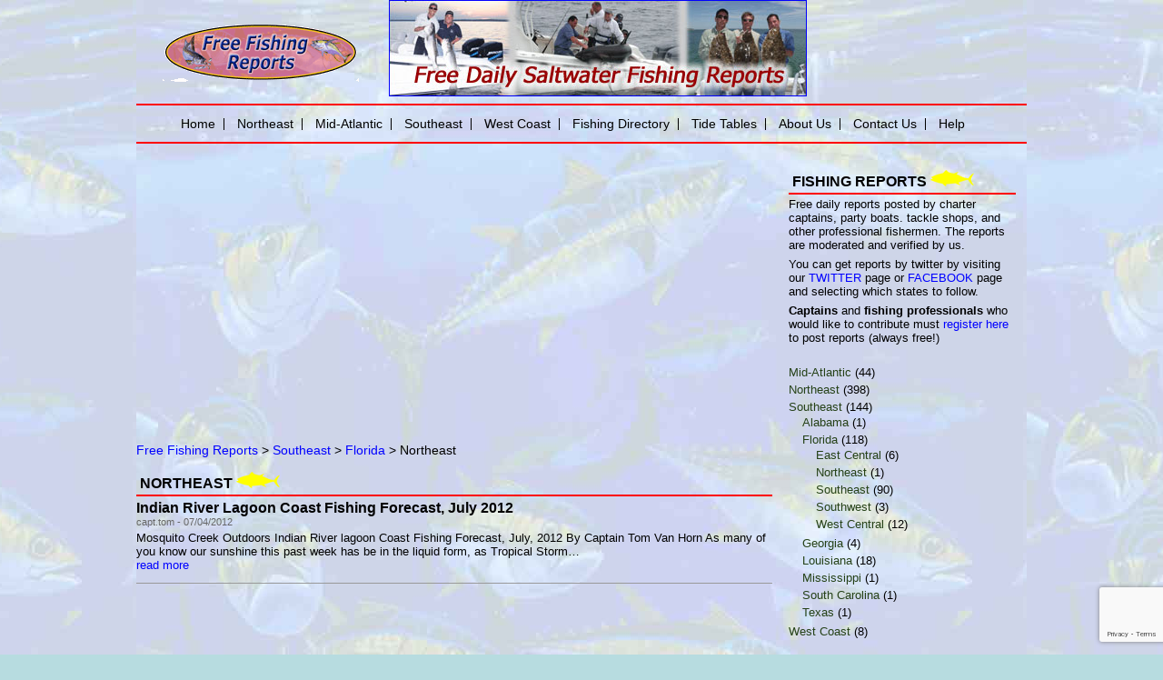

--- FILE ---
content_type: text/html; charset=UTF-8
request_url: https://freefishingreports.net/category/southeast/florida/northeast-florida/
body_size: 10181
content:
<!DOCTYPE html PUBLIC "-//W3C//DTD XHTML 1.0 Transitional//EN"
	"http://www.w3.org/TR/xhtml1/DTD/xhtml1-transitional.dtd">
<html dir="ltr" lang="en-US" prefix="og: https://ogp.me/ns#" xmlns:og="http://ogp.me/ns#" xmlns:fb="http://ogp.me/ns/fb#" xmlns="http://www.w3.org/1999/xhtml">
	<head>
		<meta http-equiv="Content-Type" content="text/html; charset=UTF-8"/>
		
		<link rel="pingback" href="https://freefishingreports.net/xmlrpc.php" />
		<link rel="shortcut icon" href="/favicon.ico" />
		<meta name="viewport" content="width=device-width, initial-scale=1, maximum-scale=1">
		
		
		
		<!-- All in One SEO 4.9.2 - aioseo.com -->
		<title>Northeast Fishing Reports</title>
	<meta name="robots" content="max-image-preview:large" />
	<link rel="canonical" href="https://freefishingreports.net/category/southeast/florida/northeast-florida/" />
	<meta name="generator" content="All in One SEO (AIOSEO) 4.9.2" />
		<script type="application/ld+json" class="aioseo-schema">
			{"@context":"https:\/\/schema.org","@graph":[{"@type":"BreadcrumbList","@id":"https:\/\/freefishingreports.net\/category\/southeast\/florida\/northeast-florida\/#breadcrumblist","itemListElement":[{"@type":"ListItem","@id":"https:\/\/freefishingreports.net#listItem","position":1,"name":"Home","item":"https:\/\/freefishingreports.net","nextItem":{"@type":"ListItem","@id":"https:\/\/freefishingreports.net\/category\/southeast\/#listItem","name":"Southeast"}},{"@type":"ListItem","@id":"https:\/\/freefishingreports.net\/category\/southeast\/#listItem","position":2,"name":"Southeast","item":"https:\/\/freefishingreports.net\/category\/southeast\/","nextItem":{"@type":"ListItem","@id":"https:\/\/freefishingreports.net\/category\/southeast\/florida\/#listItem","name":"Florida"},"previousItem":{"@type":"ListItem","@id":"https:\/\/freefishingreports.net#listItem","name":"Home"}},{"@type":"ListItem","@id":"https:\/\/freefishingreports.net\/category\/southeast\/florida\/#listItem","position":3,"name":"Florida","item":"https:\/\/freefishingreports.net\/category\/southeast\/florida\/","nextItem":{"@type":"ListItem","@id":"https:\/\/freefishingreports.net\/category\/southeast\/florida\/northeast-florida\/#listItem","name":"Northeast"},"previousItem":{"@type":"ListItem","@id":"https:\/\/freefishingreports.net\/category\/southeast\/#listItem","name":"Southeast"}},{"@type":"ListItem","@id":"https:\/\/freefishingreports.net\/category\/southeast\/florida\/northeast-florida\/#listItem","position":4,"name":"Northeast","previousItem":{"@type":"ListItem","@id":"https:\/\/freefishingreports.net\/category\/southeast\/florida\/#listItem","name":"Florida"}}]},{"@type":"CollectionPage","@id":"https:\/\/freefishingreports.net\/category\/southeast\/florida\/northeast-florida\/#collectionpage","url":"https:\/\/freefishingreports.net\/category\/southeast\/florida\/northeast-florida\/","name":"Northeast Fishing Reports","inLanguage":"en-US","isPartOf":{"@id":"https:\/\/freefishingreports.net\/#website"},"breadcrumb":{"@id":"https:\/\/freefishingreports.net\/category\/southeast\/florida\/northeast-florida\/#breadcrumblist"}},{"@type":"Organization","@id":"https:\/\/freefishingreports.net\/#organization","name":"Free Fishing Reports","description":"Free Salwater Fishing Reports","url":"https:\/\/freefishingreports.net\/"},{"@type":"WebSite","@id":"https:\/\/freefishingreports.net\/#website","url":"https:\/\/freefishingreports.net\/","name":"Free Fishing Reports","description":"Free Salwater Fishing Reports","inLanguage":"en-US","publisher":{"@id":"https:\/\/freefishingreports.net\/#organization"}}]}
		</script>
		<!-- All in One SEO -->

<link rel="alternate" type="application/rss+xml" title="Free Fishing Reports &raquo; Northeast Category Feed" href="https://freefishingreports.net/category/southeast/florida/northeast-florida/feed/" />
		<!-- This site uses the Google Analytics by MonsterInsights plugin v9.11.0 - Using Analytics tracking - https://www.monsterinsights.com/ -->
		<!-- Note: MonsterInsights is not currently configured on this site. The site owner needs to authenticate with Google Analytics in the MonsterInsights settings panel. -->
					<!-- No tracking code set -->
				<!-- / Google Analytics by MonsterInsights -->
		<script type="text/javascript">
/* <![CDATA[ */
window._wpemojiSettings = {"baseUrl":"https:\/\/s.w.org\/images\/core\/emoji\/14.0.0\/72x72\/","ext":".png","svgUrl":"https:\/\/s.w.org\/images\/core\/emoji\/14.0.0\/svg\/","svgExt":".svg","source":{"concatemoji":"https:\/\/freefishingreports.net\/wp-includes\/js\/wp-emoji-release.min.js?ver=6.4.7"}};
/*! This file is auto-generated */
!function(i,n){var o,s,e;function c(e){try{var t={supportTests:e,timestamp:(new Date).valueOf()};sessionStorage.setItem(o,JSON.stringify(t))}catch(e){}}function p(e,t,n){e.clearRect(0,0,e.canvas.width,e.canvas.height),e.fillText(t,0,0);var t=new Uint32Array(e.getImageData(0,0,e.canvas.width,e.canvas.height).data),r=(e.clearRect(0,0,e.canvas.width,e.canvas.height),e.fillText(n,0,0),new Uint32Array(e.getImageData(0,0,e.canvas.width,e.canvas.height).data));return t.every(function(e,t){return e===r[t]})}function u(e,t,n){switch(t){case"flag":return n(e,"\ud83c\udff3\ufe0f\u200d\u26a7\ufe0f","\ud83c\udff3\ufe0f\u200b\u26a7\ufe0f")?!1:!n(e,"\ud83c\uddfa\ud83c\uddf3","\ud83c\uddfa\u200b\ud83c\uddf3")&&!n(e,"\ud83c\udff4\udb40\udc67\udb40\udc62\udb40\udc65\udb40\udc6e\udb40\udc67\udb40\udc7f","\ud83c\udff4\u200b\udb40\udc67\u200b\udb40\udc62\u200b\udb40\udc65\u200b\udb40\udc6e\u200b\udb40\udc67\u200b\udb40\udc7f");case"emoji":return!n(e,"\ud83e\udef1\ud83c\udffb\u200d\ud83e\udef2\ud83c\udfff","\ud83e\udef1\ud83c\udffb\u200b\ud83e\udef2\ud83c\udfff")}return!1}function f(e,t,n){var r="undefined"!=typeof WorkerGlobalScope&&self instanceof WorkerGlobalScope?new OffscreenCanvas(300,150):i.createElement("canvas"),a=r.getContext("2d",{willReadFrequently:!0}),o=(a.textBaseline="top",a.font="600 32px Arial",{});return e.forEach(function(e){o[e]=t(a,e,n)}),o}function t(e){var t=i.createElement("script");t.src=e,t.defer=!0,i.head.appendChild(t)}"undefined"!=typeof Promise&&(o="wpEmojiSettingsSupports",s=["flag","emoji"],n.supports={everything:!0,everythingExceptFlag:!0},e=new Promise(function(e){i.addEventListener("DOMContentLoaded",e,{once:!0})}),new Promise(function(t){var n=function(){try{var e=JSON.parse(sessionStorage.getItem(o));if("object"==typeof e&&"number"==typeof e.timestamp&&(new Date).valueOf()<e.timestamp+604800&&"object"==typeof e.supportTests)return e.supportTests}catch(e){}return null}();if(!n){if("undefined"!=typeof Worker&&"undefined"!=typeof OffscreenCanvas&&"undefined"!=typeof URL&&URL.createObjectURL&&"undefined"!=typeof Blob)try{var e="postMessage("+f.toString()+"("+[JSON.stringify(s),u.toString(),p.toString()].join(",")+"));",r=new Blob([e],{type:"text/javascript"}),a=new Worker(URL.createObjectURL(r),{name:"wpTestEmojiSupports"});return void(a.onmessage=function(e){c(n=e.data),a.terminate(),t(n)})}catch(e){}c(n=f(s,u,p))}t(n)}).then(function(e){for(var t in e)n.supports[t]=e[t],n.supports.everything=n.supports.everything&&n.supports[t],"flag"!==t&&(n.supports.everythingExceptFlag=n.supports.everythingExceptFlag&&n.supports[t]);n.supports.everythingExceptFlag=n.supports.everythingExceptFlag&&!n.supports.flag,n.DOMReady=!1,n.readyCallback=function(){n.DOMReady=!0}}).then(function(){return e}).then(function(){var e;n.supports.everything||(n.readyCallback(),(e=n.source||{}).concatemoji?t(e.concatemoji):e.wpemoji&&e.twemoji&&(t(e.twemoji),t(e.wpemoji)))}))}((window,document),window._wpemojiSettings);
/* ]]> */
</script>
<style id='wp-emoji-styles-inline-css' type='text/css'>

	img.wp-smiley, img.emoji {
		display: inline !important;
		border: none !important;
		box-shadow: none !important;
		height: 1em !important;
		width: 1em !important;
		margin: 0 0.07em !important;
		vertical-align: -0.1em !important;
		background: none !important;
		padding: 0 !important;
	}
</style>
<link rel='stylesheet' id='wp-block-library-css' href='https://freefishingreports.net/wp-includes/css/dist/block-library/style.min.css?ver=6.4.7' type='text/css' media='all' />
<link rel='stylesheet' id='aioseo/css/src/vue/standalone/blocks/table-of-contents/global.scss-css' href='https://freefishingreports.net/wp-content/plugins/all-in-one-seo-pack/dist/Lite/assets/css/table-of-contents/global.e90f6d47.css?ver=4.9.2' type='text/css' media='all' />
<style id='classic-theme-styles-inline-css' type='text/css'>
/*! This file is auto-generated */
.wp-block-button__link{color:#fff;background-color:#32373c;border-radius:9999px;box-shadow:none;text-decoration:none;padding:calc(.667em + 2px) calc(1.333em + 2px);font-size:1.125em}.wp-block-file__button{background:#32373c;color:#fff;text-decoration:none}
</style>
<style id='global-styles-inline-css' type='text/css'>
body{--wp--preset--color--black: #000000;--wp--preset--color--cyan-bluish-gray: #abb8c3;--wp--preset--color--white: #ffffff;--wp--preset--color--pale-pink: #f78da7;--wp--preset--color--vivid-red: #cf2e2e;--wp--preset--color--luminous-vivid-orange: #ff6900;--wp--preset--color--luminous-vivid-amber: #fcb900;--wp--preset--color--light-green-cyan: #7bdcb5;--wp--preset--color--vivid-green-cyan: #00d084;--wp--preset--color--pale-cyan-blue: #8ed1fc;--wp--preset--color--vivid-cyan-blue: #0693e3;--wp--preset--color--vivid-purple: #9b51e0;--wp--preset--gradient--vivid-cyan-blue-to-vivid-purple: linear-gradient(135deg,rgba(6,147,227,1) 0%,rgb(155,81,224) 100%);--wp--preset--gradient--light-green-cyan-to-vivid-green-cyan: linear-gradient(135deg,rgb(122,220,180) 0%,rgb(0,208,130) 100%);--wp--preset--gradient--luminous-vivid-amber-to-luminous-vivid-orange: linear-gradient(135deg,rgba(252,185,0,1) 0%,rgba(255,105,0,1) 100%);--wp--preset--gradient--luminous-vivid-orange-to-vivid-red: linear-gradient(135deg,rgba(255,105,0,1) 0%,rgb(207,46,46) 100%);--wp--preset--gradient--very-light-gray-to-cyan-bluish-gray: linear-gradient(135deg,rgb(238,238,238) 0%,rgb(169,184,195) 100%);--wp--preset--gradient--cool-to-warm-spectrum: linear-gradient(135deg,rgb(74,234,220) 0%,rgb(151,120,209) 20%,rgb(207,42,186) 40%,rgb(238,44,130) 60%,rgb(251,105,98) 80%,rgb(254,248,76) 100%);--wp--preset--gradient--blush-light-purple: linear-gradient(135deg,rgb(255,206,236) 0%,rgb(152,150,240) 100%);--wp--preset--gradient--blush-bordeaux: linear-gradient(135deg,rgb(254,205,165) 0%,rgb(254,45,45) 50%,rgb(107,0,62) 100%);--wp--preset--gradient--luminous-dusk: linear-gradient(135deg,rgb(255,203,112) 0%,rgb(199,81,192) 50%,rgb(65,88,208) 100%);--wp--preset--gradient--pale-ocean: linear-gradient(135deg,rgb(255,245,203) 0%,rgb(182,227,212) 50%,rgb(51,167,181) 100%);--wp--preset--gradient--electric-grass: linear-gradient(135deg,rgb(202,248,128) 0%,rgb(113,206,126) 100%);--wp--preset--gradient--midnight: linear-gradient(135deg,rgb(2,3,129) 0%,rgb(40,116,252) 100%);--wp--preset--font-size--small: 13px;--wp--preset--font-size--medium: 20px;--wp--preset--font-size--large: 36px;--wp--preset--font-size--x-large: 42px;--wp--preset--spacing--20: 0.44rem;--wp--preset--spacing--30: 0.67rem;--wp--preset--spacing--40: 1rem;--wp--preset--spacing--50: 1.5rem;--wp--preset--spacing--60: 2.25rem;--wp--preset--spacing--70: 3.38rem;--wp--preset--spacing--80: 5.06rem;--wp--preset--shadow--natural: 6px 6px 9px rgba(0, 0, 0, 0.2);--wp--preset--shadow--deep: 12px 12px 50px rgba(0, 0, 0, 0.4);--wp--preset--shadow--sharp: 6px 6px 0px rgba(0, 0, 0, 0.2);--wp--preset--shadow--outlined: 6px 6px 0px -3px rgba(255, 255, 255, 1), 6px 6px rgba(0, 0, 0, 1);--wp--preset--shadow--crisp: 6px 6px 0px rgba(0, 0, 0, 1);}:where(.is-layout-flex){gap: 0.5em;}:where(.is-layout-grid){gap: 0.5em;}body .is-layout-flow > .alignleft{float: left;margin-inline-start: 0;margin-inline-end: 2em;}body .is-layout-flow > .alignright{float: right;margin-inline-start: 2em;margin-inline-end: 0;}body .is-layout-flow > .aligncenter{margin-left: auto !important;margin-right: auto !important;}body .is-layout-constrained > .alignleft{float: left;margin-inline-start: 0;margin-inline-end: 2em;}body .is-layout-constrained > .alignright{float: right;margin-inline-start: 2em;margin-inline-end: 0;}body .is-layout-constrained > .aligncenter{margin-left: auto !important;margin-right: auto !important;}body .is-layout-constrained > :where(:not(.alignleft):not(.alignright):not(.alignfull)){max-width: var(--wp--style--global--content-size);margin-left: auto !important;margin-right: auto !important;}body .is-layout-constrained > .alignwide{max-width: var(--wp--style--global--wide-size);}body .is-layout-flex{display: flex;}body .is-layout-flex{flex-wrap: wrap;align-items: center;}body .is-layout-flex > *{margin: 0;}body .is-layout-grid{display: grid;}body .is-layout-grid > *{margin: 0;}:where(.wp-block-columns.is-layout-flex){gap: 2em;}:where(.wp-block-columns.is-layout-grid){gap: 2em;}:where(.wp-block-post-template.is-layout-flex){gap: 1.25em;}:where(.wp-block-post-template.is-layout-grid){gap: 1.25em;}.has-black-color{color: var(--wp--preset--color--black) !important;}.has-cyan-bluish-gray-color{color: var(--wp--preset--color--cyan-bluish-gray) !important;}.has-white-color{color: var(--wp--preset--color--white) !important;}.has-pale-pink-color{color: var(--wp--preset--color--pale-pink) !important;}.has-vivid-red-color{color: var(--wp--preset--color--vivid-red) !important;}.has-luminous-vivid-orange-color{color: var(--wp--preset--color--luminous-vivid-orange) !important;}.has-luminous-vivid-amber-color{color: var(--wp--preset--color--luminous-vivid-amber) !important;}.has-light-green-cyan-color{color: var(--wp--preset--color--light-green-cyan) !important;}.has-vivid-green-cyan-color{color: var(--wp--preset--color--vivid-green-cyan) !important;}.has-pale-cyan-blue-color{color: var(--wp--preset--color--pale-cyan-blue) !important;}.has-vivid-cyan-blue-color{color: var(--wp--preset--color--vivid-cyan-blue) !important;}.has-vivid-purple-color{color: var(--wp--preset--color--vivid-purple) !important;}.has-black-background-color{background-color: var(--wp--preset--color--black) !important;}.has-cyan-bluish-gray-background-color{background-color: var(--wp--preset--color--cyan-bluish-gray) !important;}.has-white-background-color{background-color: var(--wp--preset--color--white) !important;}.has-pale-pink-background-color{background-color: var(--wp--preset--color--pale-pink) !important;}.has-vivid-red-background-color{background-color: var(--wp--preset--color--vivid-red) !important;}.has-luminous-vivid-orange-background-color{background-color: var(--wp--preset--color--luminous-vivid-orange) !important;}.has-luminous-vivid-amber-background-color{background-color: var(--wp--preset--color--luminous-vivid-amber) !important;}.has-light-green-cyan-background-color{background-color: var(--wp--preset--color--light-green-cyan) !important;}.has-vivid-green-cyan-background-color{background-color: var(--wp--preset--color--vivid-green-cyan) !important;}.has-pale-cyan-blue-background-color{background-color: var(--wp--preset--color--pale-cyan-blue) !important;}.has-vivid-cyan-blue-background-color{background-color: var(--wp--preset--color--vivid-cyan-blue) !important;}.has-vivid-purple-background-color{background-color: var(--wp--preset--color--vivid-purple) !important;}.has-black-border-color{border-color: var(--wp--preset--color--black) !important;}.has-cyan-bluish-gray-border-color{border-color: var(--wp--preset--color--cyan-bluish-gray) !important;}.has-white-border-color{border-color: var(--wp--preset--color--white) !important;}.has-pale-pink-border-color{border-color: var(--wp--preset--color--pale-pink) !important;}.has-vivid-red-border-color{border-color: var(--wp--preset--color--vivid-red) !important;}.has-luminous-vivid-orange-border-color{border-color: var(--wp--preset--color--luminous-vivid-orange) !important;}.has-luminous-vivid-amber-border-color{border-color: var(--wp--preset--color--luminous-vivid-amber) !important;}.has-light-green-cyan-border-color{border-color: var(--wp--preset--color--light-green-cyan) !important;}.has-vivid-green-cyan-border-color{border-color: var(--wp--preset--color--vivid-green-cyan) !important;}.has-pale-cyan-blue-border-color{border-color: var(--wp--preset--color--pale-cyan-blue) !important;}.has-vivid-cyan-blue-border-color{border-color: var(--wp--preset--color--vivid-cyan-blue) !important;}.has-vivid-purple-border-color{border-color: var(--wp--preset--color--vivid-purple) !important;}.has-vivid-cyan-blue-to-vivid-purple-gradient-background{background: var(--wp--preset--gradient--vivid-cyan-blue-to-vivid-purple) !important;}.has-light-green-cyan-to-vivid-green-cyan-gradient-background{background: var(--wp--preset--gradient--light-green-cyan-to-vivid-green-cyan) !important;}.has-luminous-vivid-amber-to-luminous-vivid-orange-gradient-background{background: var(--wp--preset--gradient--luminous-vivid-amber-to-luminous-vivid-orange) !important;}.has-luminous-vivid-orange-to-vivid-red-gradient-background{background: var(--wp--preset--gradient--luminous-vivid-orange-to-vivid-red) !important;}.has-very-light-gray-to-cyan-bluish-gray-gradient-background{background: var(--wp--preset--gradient--very-light-gray-to-cyan-bluish-gray) !important;}.has-cool-to-warm-spectrum-gradient-background{background: var(--wp--preset--gradient--cool-to-warm-spectrum) !important;}.has-blush-light-purple-gradient-background{background: var(--wp--preset--gradient--blush-light-purple) !important;}.has-blush-bordeaux-gradient-background{background: var(--wp--preset--gradient--blush-bordeaux) !important;}.has-luminous-dusk-gradient-background{background: var(--wp--preset--gradient--luminous-dusk) !important;}.has-pale-ocean-gradient-background{background: var(--wp--preset--gradient--pale-ocean) !important;}.has-electric-grass-gradient-background{background: var(--wp--preset--gradient--electric-grass) !important;}.has-midnight-gradient-background{background: var(--wp--preset--gradient--midnight) !important;}.has-small-font-size{font-size: var(--wp--preset--font-size--small) !important;}.has-medium-font-size{font-size: var(--wp--preset--font-size--medium) !important;}.has-large-font-size{font-size: var(--wp--preset--font-size--large) !important;}.has-x-large-font-size{font-size: var(--wp--preset--font-size--x-large) !important;}
.wp-block-navigation a:where(:not(.wp-element-button)){color: inherit;}
:where(.wp-block-post-template.is-layout-flex){gap: 1.25em;}:where(.wp-block-post-template.is-layout-grid){gap: 1.25em;}
:where(.wp-block-columns.is-layout-flex){gap: 2em;}:where(.wp-block-columns.is-layout-grid){gap: 2em;}
.wp-block-pullquote{font-size: 1.5em;line-height: 1.6;}
</style>
<link rel='stylesheet' id='contact-form-7-css' href='https://freefishingreports.net/wp-content/plugins/contact-form-7/includes/css/styles.css?ver=5.9.8' type='text/css' media='all' />
<link rel='stylesheet' id='st-widget-css' href='https://freefishingreports.net/wp-content/plugins/share-this/css/style.css?ver=6.4.7' type='text/css' media='all' />
<link rel='stylesheet' id='theme-my-login-css' href='https://freefishingreports.net/wp-content/plugins/theme-my-login/assets/styles/theme-my-login.min.css?ver=7.1.14' type='text/css' media='all' />
<link rel='stylesheet' id='sidebar-login-css' href='https://freefishingreports.net/wp-content/plugins/sidebar-login/build/sidebar-login.css?ver=1608721465' type='text/css' media='all' />
<script type="text/javascript" src="https://freefishingreports.net/wp-includes/js/jquery/jquery.min.js?ver=3.7.1" id="jquery-core-js"></script>
<script type="text/javascript" src="https://freefishingreports.net/wp-includes/js/jquery/jquery-migrate.min.js?ver=3.4.1" id="jquery-migrate-js"></script>
<link rel="https://api.w.org/" href="https://freefishingreports.net/wp-json/" /><link rel="alternate" type="application/json" href="https://freefishingreports.net/wp-json/wp/v2/categories/388" /><link rel="EditURI" type="application/rsd+xml" title="RSD" href="https://freefishingreports.net/xmlrpc.php?rsd" />
<meta name="generator" content="WordPress 6.4.7" />
<script charset="utf-8" type="text/javascript">var switchTo5x=true;</script>
<script charset="utf-8" type="text/javascript" id="st_insights_js" src="https://ws.sharethis.com/button/buttons.js?publisher=wp.c4fdd3d1-7845-4ca7-8e18-ee3d1bf51763&amp;product=sharethis-wordpress"></script>
<script charset="utf-8" type="text/javascript">stLight.options({"publisher":"wp.c4fdd3d1-7845-4ca7-8e18-ee3d1bf51763"});var st_type="wordpress4.9.7";</script>
<script charset="utf-8" type="text/javascript" src="https://ws.sharethis.com/loader.js"></script>
<script charset="utf-8" type="text/javascript">
var h_options={"publisher":"wp.c4fdd3d1-7845-4ca7-8e18-ee3d1bf51763","position":"left","chicklets_params":{"twitter":{"st_via":""},"instagram":{"st_username":""}},"chicklets":{"items":["facebook","twitter","linkedin","email","pinterest"]}};var st_hover_widget = new sharethis.widgets.hoverbuttons(h_options);
</script>

<!-- START - Open Graph and Twitter Card Tags 3.3.7 -->
 <!-- Facebook Open Graph -->
  <meta property="og:locale" content="en_US"/>
  <meta property="og:site_name" content="Free Fishing Reports"/>
  <meta property="og:title" content="Northeast"/>
  <meta property="og:url" content="https://freefishingreports.net/category/southeast/florida/northeast-florida/"/>
  <meta property="og:type" content="article"/>
  <meta property="og:description" content="Free Salwater Fishing Reports"/>
 <!-- Google+ / Schema.org -->
  <meta itemprop="name" content="Northeast"/>
  <meta itemprop="headline" content="Northeast"/>
  <meta itemprop="description" content="Free Salwater Fishing Reports"/>
  <!--<meta itemprop="publisher" content="Free Fishing Reports"/>--> <!-- To solve: The attribute publisher.itemtype has an invalid value -->
 <!-- Twitter Cards -->
  <meta name="twitter:title" content="Northeast"/>
  <meta name="twitter:url" content="https://freefishingreports.net/category/southeast/florida/northeast-florida/"/>
  <meta name="twitter:description" content="Free Salwater Fishing Reports"/>
  <meta name="twitter:card" content="summary_large_image"/>
 <!-- SEO -->
 <!-- Misc. tags -->
 <!-- is_category -->
<!-- END - Open Graph and Twitter Card Tags 3.3.7 -->
	
		<link rel="stylesheet" href="https://freefishingreports.net/wp-content/themes/northeast-angling/style.css?v=0.0011" type="text/css" media="screen" />
		<link rel="stylesheet" href="https://freefishingreports.net/wp-content/themes/northeast-angling/mobile.css?v=0.0002" type="text/css" media="screen" />
<!--[if lte IE 7]>
		<link rel="stylesheet" href="https://freefishingreports.net/wp-content/themes/northeast-angling/css/ie.css" type="text/css" media="screen" />
<![endif]-->
	</head>
	<body class="archive category category-northeast-florida category-388">
		<div id="wrapper">
			<div id="header">
				<h1></h1>
				<div class="logo"><a href="https://freefishingreports.net" title="Saltwater Fishing"><img src="https://freefishingreports.net/wp-content/themes/northeast-angling/img/logo.png" alt="Saltwater Fishing" /></a></div>
				<div class="commercial">
					<div id="widget_sp_image-20" class="widget widget_sp_image"><div class="title">Charter Fishing Reports</div><img width="460" height="106" alt="Charter Fishing Reports" class="attachment-460x106" style="max-width: 100%;" src="https://freefishingreports.net/wp-content/uploads/2011/05/Banner1.jpg" /></div><div id="widget_sp_image-14" class="widget widget_sp_image"><div class="title">Fishing Reports</div><img width="460" height="106" alt="Fishing Reports" class="attachment-460x106" style="max-width: 100%;" src="https://freefishingreports.net/wp-content/uploads/2011/05/Banner2.jpg" /></div><div id="widget_sp_image-21" class="widget widget_sp_image"><div class="title">Facebook Fishing Reports</div><img width="460" height="106" alt="Facebook Fishing Reports" class="attachment-full" style="max-width: 100%;" srcset="https://freefishingreports.net/wp-content/uploads/2014/07/Banner3.jpg 460w, https://freefishingreports.net/wp-content/uploads/2014/07/Banner3-108x24.jpg 108w, https://freefishingreports.net/wp-content/uploads/2014/07/Banner3-234x53.jpg 234w, https://freefishingreports.net/wp-content/uploads/2014/07/Banner3-72x16.jpg 72w" sizes="(max-width: 460px) 100vw, 460px" src="https://freefishingreports.net/wp-content/uploads/2014/07/Banner3.jpg" /></div>				</div>
							</div>
			<div id="navigation">Menu</div>
			<div id="main-menu" class="hided">
				<div class="menu-main-menu-container"><ul id="menu-main-menu" class="menu"><li id="menu-item-1183" class="menu-item menu-item-type-custom menu-item-object-custom first menu-item-1183"><a href="/">Home</a></li>
<li id="menu-item-7288" class="menu-item menu-item-type-custom menu-item-object-custom menu-item-has-children menu-item-7288"><a>Northeast</a>
<ul class="sub-menu">
	<li id="menu-item-7263" class="menu-item menu-item-type-taxonomy menu-item-object-category menu-item-7263"><a href="https://freefishingreports.net/category/northeast/new-york/">New York</a></li>
	<li id="menu-item-7264" class="menu-item menu-item-type-taxonomy menu-item-object-category menu-item-7264"><a href="https://freefishingreports.net/category/northeast/new-jersey/">New Jersey</a></li>
	<li id="menu-item-7265" class="menu-item menu-item-type-taxonomy menu-item-object-category menu-item-7265"><a href="https://freefishingreports.net/category/northeast/connecticut/">Connecticut</a></li>
	<li id="menu-item-7266" class="menu-item menu-item-type-taxonomy menu-item-object-category menu-item-7266"><a href="https://freefishingreports.net/category/northeast/rhode-island/">Rhode Island</a></li>
	<li id="menu-item-7267" class="menu-item menu-item-type-taxonomy menu-item-object-category menu-item-7267"><a href="https://freefishingreports.net/category/northeast/massachusetts/">Massachusetts</a></li>
	<li id="menu-item-7268" class="menu-item menu-item-type-taxonomy menu-item-object-category menu-item-7268"><a href="https://freefishingreports.net/category/northeast/new-hampshire/">New Hampshire</a></li>
	<li id="menu-item-7269" class="menu-item menu-item-type-taxonomy menu-item-object-category menu-item-7269"><a href="https://freefishingreports.net/category/northeast/maine/">Maine</a></li>
	<li id="menu-item-7270" class="menu-item menu-item-type-taxonomy menu-item-object-category menu-item-7270"><a href="https://freefishingreports.net/category/northeast/vermont/">Vermont</a></li>
</ul>
</li>
<li id="menu-item-7289" class="menu-item menu-item-type-custom menu-item-object-custom menu-item-has-children menu-item-7289"><a>Mid-Atlantic</a>
<ul class="sub-menu">
	<li id="menu-item-7271" class="menu-item menu-item-type-taxonomy menu-item-object-category menu-item-7271"><a href="https://freefishingreports.net/category/mid-atlantic/delaware/">Delaware</a></li>
	<li id="menu-item-7272" class="menu-item menu-item-type-taxonomy menu-item-object-category menu-item-7272"><a href="https://freefishingreports.net/category/mid-atlantic/maryland/">Maryland</a></li>
	<li id="menu-item-7273" class="menu-item menu-item-type-taxonomy menu-item-object-category menu-item-7273"><a href="https://freefishingreports.net/category/mid-atlantic/virginia/">Virginia</a></li>
	<li id="menu-item-7274" class="menu-item menu-item-type-taxonomy menu-item-object-category menu-item-7274"><a href="https://freefishingreports.net/category/mid-atlantic/north-carolina/">North Carolina</a></li>
</ul>
</li>
<li id="menu-item-7290" class="menu-item menu-item-type-custom menu-item-object-custom menu-item-has-children menu-item-7290"><a>Southeast</a>
<ul class="sub-menu">
	<li id="menu-item-7275" class="menu-item menu-item-type-taxonomy menu-item-object-category menu-item-7275"><a href="https://freefishingreports.net/category/southeast/south-carolina/">South Carolina</a></li>
	<li id="menu-item-7276" class="menu-item menu-item-type-taxonomy menu-item-object-category menu-item-7276"><a href="https://freefishingreports.net/category/southeast/georgia/">Georgia</a></li>
	<li id="menu-item-7277" class="menu-item menu-item-type-taxonomy menu-item-object-category current-category-ancestor menu-item-7277"><a href="https://freefishingreports.net/category/southeast/florida/">Florida</a></li>
	<li id="menu-item-7278" class="menu-item menu-item-type-taxonomy menu-item-object-category menu-item-7278"><a href="https://freefishingreports.net/category/southeast/mississippi/">Mississippi</a></li>
	<li id="menu-item-7279" class="menu-item menu-item-type-taxonomy menu-item-object-category menu-item-7279"><a href="https://freefishingreports.net/category/southeast/alabama/">Alabama</a></li>
	<li id="menu-item-7280" class="menu-item menu-item-type-taxonomy menu-item-object-category menu-item-7280"><a href="https://freefishingreports.net/category/southeast/louisiana/">Louisiana</a></li>
	<li id="menu-item-7281" class="menu-item menu-item-type-taxonomy menu-item-object-category menu-item-7281"><a href="https://freefishingreports.net/category/southeast/texas/">Texas</a></li>
</ul>
</li>
<li id="menu-item-7291" class="menu-item menu-item-type-custom menu-item-object-custom menu-item-has-children menu-item-7291"><a>West Coast</a>
<ul class="sub-menu">
	<li id="menu-item-7282" class="menu-item menu-item-type-taxonomy menu-item-object-category menu-item-7282"><a href="https://freefishingreports.net/category/west-coast/california/">California</a></li>
	<li id="menu-item-7284" class="menu-item menu-item-type-taxonomy menu-item-object-category menu-item-7284"><a href="https://freefishingreports.net/category/west-coast/oregon/">Oregon</a></li>
	<li id="menu-item-7287" class="menu-item menu-item-type-taxonomy menu-item-object-category menu-item-7287"><a href="https://freefishingreports.net/category/west-coast/washington/">Washington</a></li>
	<li id="menu-item-7283" class="menu-item menu-item-type-taxonomy menu-item-object-category menu-item-7283"><a href="https://freefishingreports.net/category/west-coast/alaska/">Alaska</a></li>
</ul>
</li>
<li id="menu-item-7296" class="menu-item menu-item-type-custom menu-item-object-custom menu-item-7296"><a target="_blank" rel="noopener" href="http://saltwater-fishing-directory.com">Fishing Directory</a></li>
<li id="menu-item-5781" class="menu-item menu-item-type-post_type menu-item-object-page menu-item-5781"><a href="https://freefishingreports.net/tides/">Tide Tables</a></li>
<li id="menu-item-1202" class="menu-item menu-item-type-post_type menu-item-object-page menu-item-1202"><a href="https://freefishingreports.net/about-us/">About Us</a></li>
<li id="menu-item-1201" class="menu-item menu-item-type-post_type menu-item-object-page menu-item-1201"><a href="https://freefishingreports.net/contact-us/">Contact Us</a></li>
<li id="menu-item-3858" class="menu-item menu-item-type-post_type menu-item-object-page last menu-item-3858"><a href="https://freefishingreports.net/help/">Help</a></li>
</ul></div>

			</div>
			<div id="content-wrapper">
				

				
				
				<div id="content">
					<div class="commercial">
												<div id="text-25" class="widget widget_text">			<div class="textwidget"><script async src="https://pagead2.googlesyndication.com/pagead/js/adsbygoogle.js"></script>
<!-- Responsive Horizontal -->
<ins class="adsbygoogle"
     style="display:block"
     data-ad-client="ca-pub-3369451579172993"
     data-ad-slot="5065613281"
     data-ad-format="auto"
     data-full-width-responsive="true"></ins>
<script>
     (adsbygoogle = window.adsbygoogle || []).push({});
</script></div>
		</div>					</div>
			
					<div class="breadcrumbs">
					    <span typeof="v:Breadcrumb"><a rel="v:url" property="v:title" title="Go to Free Fishing Reports." href="https://freefishingreports.net" class="home last-post-item">Free Fishing Reports</a></span><span class="separator_post"> &gt; </span><span typeof="v:Breadcrumb"><a rel="v:url" property="v:title" title="Go to the Southeast category archives." href="https://freefishingreports.net/category/southeast/" class="taxonomy category">Southeast</a></span><span class="separator_post"> &gt; </span><span typeof="v:Breadcrumb"><a rel="v:url" property="v:title" title="Go to the Florida category archives." href="https://freefishingreports.net/category/southeast/florida/" class="taxonomy category">Florida</a></span><span class="separator_post"> &gt; </span><span typeof="v:Breadcrumb"><span property="v:title">Northeast</span></span>					</div>	

					<div class="fishing-news">
						<div class="title">
						Northeast <img src="https://freefishingreports.net/wp-content/themes/northeast-angling/img/title-tuna.png" alt="" /></div>
																				<div class="post-6165 post type-post status-publish format-standard hentry category-florida category-northeast-florida category-southeast" id="post-6165">
								<h2 class="title"><a href="https://freefishingreports.net/2012/07/indian-river-lagoon-coast-fishing-forecast-july-2012/" title="Indian River Lagoon Coast Fishing Forecast, July 2012">Indian River Lagoon Coast Fishing Forecast, July 2012</a></h2>
								<div class="meta"><span class="author">capt.tom</span> - 07/04/2012</div>
																<div class="excerpt no-thumb">
									<p>Mosquito Creek Outdoors Indian River lagoon Coast Fishing Forecast, July, 2012 By Captain Tom Van Horn As many of you know our sunshine this past week has be in the liquid form, as Tropical Storm&#8230;</p>
<div class="more"><a href="https://freefishingreports.net/2012/07/indian-river-lagoon-coast-fishing-forecast-july-2012/">read more</a></div>
								</div>
							</div>
														<div class="navigation">
								<div class="alignleft"></div>
								<div class="alignright"></div>
							</div>
											</div>
					<div class="bottom-commercial">
						<div id="text-39" class="widget widget_text">			<div class="textwidget"><script async src="https://pagead2.googlesyndication.com/pagead/js/adsbygoogle.js"></script>
<!-- Responsive Horizontal -->
<ins class="adsbygoogle"
     style="display:block"
     data-ad-client="ca-pub-3369451579172993"
     data-ad-slot="5065613281"
     data-ad-format="auto"
     data-full-width-responsive="true"></ins>
<script>
     (adsbygoogle = window.adsbygoogle || []).push({});
</script></div>
		</div><div id="text-15" class="widget widget_text"><div class="title">RECOMMENDED GEAR <img src="https://freefishingreports.net/wp-content/themes/northeast-angling/img/title-tuna.png" alt="" /></div>			<div class="textwidget">Recommended fishing tackle from the pros at Northeast Angling TV for many saltwater inshore and offshore species</br>
<a href="https://neangilng.com/recommended-tackle/striped-bass-tackle/" target="_blank" rel="noopener">Striped Bass</a>  |  
<a href="https://neangilng.com/recommended-tackle/fluke-tackle/" target="_blank" rel="noopener">Fluke</a>  |  
<a href="https://neangilng.com/recommended-tackle/blackfish-tackle/" target="_blank" rel="noopener">Blackfish</a>  |  
<a href="https://neangilng.com/recommended-tackle/tuna-tackle/" target="_blank" rel="noopener">Tuna</a>  | 
<a href="https://neangilng.com/recommended-tackle/shark-tackle/" target="_blank" rel="noopener">Sharks</a>  |  
<a href="https://neangilng.com/recommended-tackle/weakfish-tackle/" target="_blank" rel="noopener">Weakfish</a>  | 
<a href="https://neangilng.com/recommended-tackle/cod-tackle/" target="_blank" rel="noopener">Cod</a>  |  
<a href="https://neangilng.com/recommended-tackle/sea-bass-tackle/" target="_blank" rel="noopener">Sea Bass</a>  |  
<a href="https://neangilng.com/recommended-tackle/bluefish-tackle/" target="_blank" rel="noopener">Bluefish</a>  |  
<a href="https://neangilng.com/recommended-tackle/flounder/" target="_blank" rel="noopener">Flounder</a>  |  
<a href="https://neangilng.com/recommended-tackle/porgy-tackle/" target="_blank" rel="noopener">Porgies</a>  |  
<a href="https://neangilng.com/recommended-tackle/black-drum-tackle/" target="_blank" rel="noopener">Black Drum</a>  |  
<a href="https://neangilng.com/recommended-tackle/mahi-tackle/" target="_blank" rel="noopener">Mahi</a>  |  
<a href="https://neangilng.com/recommended-tackle/tilefish-tackle/" target="_blank" rel="noopener">Tilefish</a></div>
		</div><div id="text-8" class="widget widget_text"><div class="title">Video &#038; News by Species from Northeast Angling TV <img src="https://freefishingreports.net/wp-content/themes/northeast-angling/img/title-tuna.png" alt="" /></div>			<div class="textwidget">On Northeast Angling TV Capt Andy and Capt Rich have fished for nearly every inshore and offshore species in the region. See the video, news, tackle, locations, and techniques for your favorite species:
</br>
<a href="/category/species/striped-bass/" target="_blank" rel="noopener">Striped Bass</a>  |  
<a href="https://neangling.com/category/species/fluke/" target="_blank" rel="noopener">Fluke</a>  |  
<a href="https://neangling.com/category/species/blackfish/" target="_blank" rel="noopener">Blackfish</a>  |  
<a href="https://neangling.com/category/species/tuna/" target="_blank" rel="noopener">Tuna</a>  | 
<a href="https://neangling.com/category/species/sharks/" target="_blank" rel="noopener">Sharks</a>  |  
<a href="https://neangling.com/category/species/weakfish/" target="_blank" rel="noopener">Weakfish</a>  | 
<a href="https://neangling.com/category/species/cod/" target="_blank" rel="noopener">Cod</a>  |  
<a href="https://neangling.com/category/species/sea-bass/" target="_blank" rel="noopener">Sea Bass</a>  |  
<a href="https://neangling.com/category/species/bluefish/" target="_blank" rel="noopener">Bluefish</a>  |  
<a href="https://neangling.com/category/species/flounder/" target="_blank" rel="noopener">Flounder</a>  |  
<a href="https://neangling.com/category/species/porgies/" target="_blank" rel="noopener">Porgies</a>  |  
<a href="https://neangling.com/category/species/black-drum/" target="_blank" rel="noopener">Black Drum</a>  |  
<a href="https://neangling.com/category/species/mahi/" target="_blank" rel="noopener">Mahi</a>  |  
<a href="https://neangling.com/category/species/tilefish/" target="_blank" rel="noopener">Tilefish</a></div>
		</div><div id="text-12" class="widget widget_text"><div class="title">Video &#038; News by State from Northeast Angling TV <img src="https://freefishingreports.net/wp-content/themes/northeast-angling/img/title-tuna.png" alt="" /></div>			<div class="textwidget">See the video, news, tackle, locations, and techniques for the Northeast from the pros at Northeast Angling TV</br>
<a href="https://neangling.com/category/state/new-jersey/" target="_blank" rel="noopener">New Jersey</a>  |  
<a href="https://neangling.com/category/state/new-york/" target="_blank" rel="noopener">New York</a>  |  
<a href="https://neangling.com/category/state/connecticut/" target="_blank" rel="noopener">Connecticut</a>  |  
<a href="https://neangling.com/category/state/rhode-island/" target="_blank" rel="noopener">Rhode Island</a>  | 
<a href="https://neangling.com/category/state/massachusetts/" target="_blank" rel="noopener">Massachusetts</a></div>
		</div>					</div>
				</div>
				
				
				
				<div id="right-sidebar">
										<div id="text-19" class="widget widget_text"><div class="title">Fishing Reports <img src="https://freefishingreports.net/wp-content/themes/northeast-angling/img/title-tuna.png" alt="" /></div>			<div class="textwidget"><p>Free daily reports posted by charter captains, party boats. tackle shops, and other professional fishermen.  The reports are moderated and verified by us.</p>
<p>You can get reports by twitter by visiting our <a href="/twitter/">TWITTER</a> page or <a href="/facebook/">FACEBOOK</a> page and selecting which states to follow.</p>
<p><strong>Captains</strong> and <strong>fishing professionals</strong> who would like to contribute must <a href="/captregister/">register here</a> to post reports (always free!)</p>
</div>
		</div><div id="widget_focal-3" class="widget widget_focal"><!-- Folding Category List (FoCaL) v2.0.5 for Wordpress by Tim Trott --><ul class="FoldingCategoryList nodeLevel0" id="focalist_default"><li class="haschildren"><a  href="https://freefishingreports.net/category/mid-atlantic/"  >Mid-Atlantic</a> (44)</li><li class="haschildren"><a  href="https://freefishingreports.net/category/northeast/"  >Northeast</a> (398)</li><li class="haschildren selectedparent"><a  href="https://freefishingreports.net/category/southeast/"  >Southeast</a> (144)<ul class="nodeLevel1"><li class="nochildren"><a  href="https://freefishingreports.net/category/southeast/alabama/"  >Alabama</a> (1)</li><li class="haschildren selectedparent"><a  href="https://freefishingreports.net/category/southeast/florida/"  >Florida</a> (118)<ul class="nodeLevel2"><li class="nochildren"><a  href="https://freefishingreports.net/category/southeast/florida/east-central/"  >East Central</a> (6)</li><li class="selected nochildren"><a  href="https://freefishingreports.net/category/southeast/florida/northeast-florida/"  class="focalLinkSelected" >Northeast</a> (1)</li><li class="nochildren"><a  href="https://freefishingreports.net/category/southeast/florida/southeast-florida/"  >Southeast</a> (90)</li><li class="nochildren"><a  href="https://freefishingreports.net/category/southeast/florida/southwest/"  >Southwest</a> (3)</li><li class="nochildren"><a  href="https://freefishingreports.net/category/southeast/florida/west-central/"  >West Central</a> (12)</li></ul></li><li class="haschildren"><a  href="https://freefishingreports.net/category/southeast/georgia/"  >Georgia</a> (4)</li><li class="haschildren"><a  href="https://freefishingreports.net/category/southeast/louisiana/"  >Louisiana</a> (18)</li><li class="nochildren"><a  href="https://freefishingreports.net/category/southeast/mississippi/"  >Mississippi</a> (1)</li><li class="haschildren"><a  href="https://freefishingreports.net/category/southeast/south-carolina/"  >South Carolina</a> (1)</li><li class="haschildren"><a  href="https://freefishingreports.net/category/southeast/texas/"  >Texas</a> (1)</li></ul></li><li class="haschildren"><a  href="https://freefishingreports.net/category/west-coast/"  >West Coast</a> (8)</li></ul></div><div id="text-37" class="widget widget_text"><div class="title">Follow Us <img src="https://freefishingreports.net/wp-content/themes/northeast-angling/img/title-tuna.png" alt="" /></div>			<div class="textwidget"><p>
<a href="https://freefishingreports.net/feed/" target="_blank" rel="noopener">
    <img src="https://freefishingreports.net/wp-content/themes/northeast-angling/img/rss.png" alt="rss" />
</a>
<a href="/twitter/">
    <img src="https://freefishingreports.net/wp-content/themes/northeast-angling/img/twitter.png" alt="twitter" />
</a>
<a href="/facebook/"><img src="https://freefishingreports.net/wp-content/themes/northeast-angling/img/facebook.png" alt="facebook" />
</a>
<a href="http://www.youtube.com/user/neangling/" target="_blank" rel="noopener">    <img src="https://freefishingreports.net/wp-content/themes/northeast-angling/img/youtube.png" alt="facebook" />
</a></p></div>
		</div><div id="search-4" class="widget widget_search"><div class="search">
    <form action="/" method="get">
        <label for="search" class="hidden">search</label>
        <input type="text" name="s" id="search" class="search-input" value="" />
        <button type="submit">GO &gt;&gt;</button>
    </form>
</div>
</div><div id="text-38" class="widget widget_text">			<div class="textwidget"><script async src="https://pagead2.googlesyndication.com/pagead/js/adsbygoogle.js"></script>
<!-- Responsive Horizontal -->
<ins class="adsbygoogle"
     style="display:block"
     data-ad-client="ca-pub-3369451579172993"
     data-ad-slot="5065613281"
     data-ad-format="auto"
     data-full-width-responsive="true"></ins>
<script>
     (adsbygoogle = window.adsbygoogle || []).push({});
</script></div>
		</div>
		<div id="recent-posts-3" class="widget widget_recent_entries">
		<div class="title">Recent Posts <img src="https://freefishingreports.net/wp-content/themes/northeast-angling/img/title-tuna.png" alt="" /></div>
		<ul>
											<li>
					<a href="https://freefishingreports.net/2020/07/2019-was-a-banner-year-for-fishing-see-what-your-in-for-coming-in-2020/">2019 Was a banner year for fishing&#8230;see what your in for coming in 2020</a>
									</li>
											<li>
					<a href="https://freefishingreports.net/2018/11/clayton-bangs-his-trophy-tog/">Clayton Bangs his Trophy Tog!</a>
									</li>
											<li>
					<a href="https://freefishingreports.net/2018/11/father-and-son-in-law-hit-the-tog-hard/">Father and Son In Law Hit the Tog Hard!</a>
									</li>
											<li>
					<a href="https://freefishingreports.net/2018/11/team-howell-out-for-a-day-of-slamming-the-blackfish/">&#8220;Team Howell&#8221; out for a day of slamming the Blackfish!</a>
									</li>
											<li>
					<a href="https://freefishingreports.net/2018/10/absolute-slayfest-on-the-tog/">Absolute Slayfest on the Tog!</a>
									</li>
											<li>
					<a href="https://freefishingreports.net/2018/10/blackfish-season-2018/">Blackfish Season 2018!</a>
									</li>
											<li>
					<a href="https://freefishingreports.net/2018/09/september-bassbassbass/">September Bass,Bass,Bass</a>
									</li>
											<li>
					<a href="https://freefishingreports.net/2018/09/september-bass-bite-never-ends/">September Bass bite Never Ends!</a>
									</li>
											<li>
					<a href="https://freefishingreports.net/2018/09/team-bene-had-a-nice-bass-bite-in-adverse-conditions/">Team Bene Had a nice Bass bite in Adverse Conditions!</a>
									</li>
											<li>
					<a href="https://freefishingreports.net/2018/09/don-and-the-mailman-once-again-deliver/">Don and the Mailman once again Deliver!</a>
									</li>
					</ul>

		</div><div id="wp_sidebarlogin-5" class="widget widget_wp_sidebarlogin"><div class="title">Login <img src="https://freefishingreports.net/wp-content/themes/northeast-angling/img/title-tuna.png" alt="" /></div><div class="sidebar-login-form"><form name="loginform" id="loginform" action="https://freefishingreports.net/login/" method="post"><p class="login-username">
				<label for="user_login">Username</label>
				<input type="text" name="log" id="user_login" autocomplete="username" class="input" value="" size="20" />
			</p><p class="login-password">
				<label for="user_pass">Password</label>
				<input type="password" name="pwd" id="user_pass" autocomplete="current-password" spellcheck="false" class="input" value="" size="20" />
			</p><p class="login-remember"><label><input name="rememberme" type="checkbox" id="rememberme" value="forever" checked="checked" /> Remember Me</label></p><p class="login-submit">
				<input type="submit" name="wp-submit" id="wp-submit" class="button button-primary" value="Log In" />
				<input type="hidden" name="redirect_to" value="https://freefishingreports.net/category/southeast/florida/northeast-florida/?_login=240277755b" />
			</p></form><ul class="sidebar-login-links pagenav sidebar_login_links"><li class="lost_password-link"><a href="https://freefishingreports.net/lostpassword/">Lost Password</a></li></ul></div></div><div id="advanced_text-4" class="widget advanced_text"><div class='AdvancedText'><a href="/login/?action=lostpassword">Lost Your Password?</a></br><a href="/register/">Register (professionals only)</a></br><a href="https://freefishingreports.net/wp-admin/profile.php">Update Profile</a><br>
<a href="/help/">Help!</a></div></div>
					<div id="left-sidebar">
																							</div>

				</div>
			</div>
			<div id="footer">
				<div id="footer-menu">
					<div class="menu-footer-menu-container"><ul id="menu-footer-menu" class="menu"><li id="menu-item-1549" class="menu-item menu-item-type-custom menu-item-object-custom first menu-item-1549"><a href="/">Home</a><span class="separator">|</span></li><li id="menu-item-1542" class="menu-item menu-item-type-post_type menu-item-object-page menu-item-1542"><a href="https://freefishingreports.net/about-us/">About Us</a><span class="separator">|</span></li><li id="menu-item-6784" class="menu-item menu-item-type-post_type menu-item-object-page menu-item-6784"><a href="https://freefishingreports.net/links/">Links</a><span class="separator">|</span></li><li id="menu-item-1664" class="menu-item menu-item-type-post_type menu-item-object-page menu-item-1664"><a href="https://freefishingreports.net/site-map/">Site Map</a><span class="separator">|</span></li><li id="menu-item-3736" class="menu-item menu-item-type-post_type menu-item-object-page menu-item-3736"><a href="https://freefishingreports.net/privacy-policy/">Privacy Policy</a><span class="separator">|</span></li><li id="menu-item-3737" class="menu-item menu-item-type-post_type menu-item-object-page menu-item-3737"><a href="https://freefishingreports.net/terms/">Terms</a><span class="separator">|</span></li><li id="menu-item-1541" class="menu-item menu-item-type-post_type menu-item-object-page last menu-item-1541"><a href="https://freefishingreports.net/contact-us/">Contact Us</a></li>
</ul></div>				</div>
				<div class="credits">
					<div id="advanced_text-5" class="widget advanced_text"><div class='AdvancedText'>Ccopyright © 2003-2026 - Angling Productions, Inc.  | <a href="https://soundst.com/" title="Web Design">Web Design</a> & <a href="https://soundst.com/" title="SEO">SEO</a> by <a href="https://soundst.com/" title="Sound Strategies, inc.">Sound Strategies, inc.</a>  | <a href="https://lifishcharters.com" target="_blank">Long Island Fishing Charters</a></div></div>
				</div>
				<script type="module"  src="https://freefishingreports.net/wp-content/plugins/all-in-one-seo-pack/dist/Lite/assets/table-of-contents.95d0dfce.js?ver=4.9.2" id="aioseo/js/src/vue/standalone/blocks/table-of-contents/frontend.js-js"></script>
<script type="text/javascript" src="https://freefishingreports.net/wp-includes/js/dist/vendor/wp-polyfill-inert.min.js?ver=3.1.2" id="wp-polyfill-inert-js"></script>
<script type="text/javascript" src="https://freefishingreports.net/wp-includes/js/dist/vendor/regenerator-runtime.min.js?ver=0.14.0" id="regenerator-runtime-js"></script>
<script type="text/javascript" src="https://freefishingreports.net/wp-includes/js/dist/vendor/wp-polyfill.min.js?ver=3.15.0" id="wp-polyfill-js"></script>
<script type="text/javascript" src="https://freefishingreports.net/wp-includes/js/dist/hooks.min.js?ver=c6aec9a8d4e5a5d543a1" id="wp-hooks-js"></script>
<script type="text/javascript" src="https://freefishingreports.net/wp-includes/js/dist/i18n.min.js?ver=7701b0c3857f914212ef" id="wp-i18n-js"></script>
<script type="text/javascript" id="wp-i18n-js-after">
/* <![CDATA[ */
wp.i18n.setLocaleData( { 'text direction\u0004ltr': [ 'ltr' ] } );
/* ]]> */
</script>
<script type="text/javascript" src="https://freefishingreports.net/wp-content/plugins/contact-form-7/includes/swv/js/index.js?ver=5.9.8" id="swv-js"></script>
<script type="text/javascript" id="contact-form-7-js-extra">
/* <![CDATA[ */
var wpcf7 = {"api":{"root":"https:\/\/freefishingreports.net\/wp-json\/","namespace":"contact-form-7\/v1"},"cached":"1"};
/* ]]> */
</script>
<script type="text/javascript" src="https://freefishingreports.net/wp-content/plugins/contact-form-7/includes/js/index.js?ver=5.9.8" id="contact-form-7-js"></script>
<script type="text/javascript" id="theme-my-login-js-extra">
/* <![CDATA[ */
var themeMyLogin = {"action":"","errors":[]};
/* ]]> */
</script>
<script type="text/javascript" src="https://freefishingreports.net/wp-content/plugins/theme-my-login/assets/scripts/theme-my-login.min.js?ver=7.1.14" id="theme-my-login-js"></script>
<script type="text/javascript" src="https://www.google.com/recaptcha/api.js?render=6LeyUYQUAAAAAC-9JwroklohSD--GQXiG_rePXa3&amp;ver=3.0" id="google-recaptcha-js"></script>
<script type="text/javascript" id="wpcf7-recaptcha-js-extra">
/* <![CDATA[ */
var wpcf7_recaptcha = {"sitekey":"6LeyUYQUAAAAAC-9JwroklohSD--GQXiG_rePXa3","actions":{"homepage":"homepage","contactform":"contactform"}};
/* ]]> */
</script>
<script type="text/javascript" src="https://freefishingreports.net/wp-content/plugins/contact-form-7/modules/recaptcha/index.js?ver=5.9.8" id="wpcf7-recaptcha-js"></script>
<script type="text/javascript" id="sidebar-login-js-extra">
/* <![CDATA[ */
var sidebar_login_params = {"ajax_url":"\/wp-admin\/admin-ajax.php","force_ssl_admin":"1","is_ssl":"1","i18n_username_required":"Please enter your username","i18n_password_required":"Please enter your password","error_class":"sidebar-login-error"};
/* ]]> */
</script>
<script type="text/javascript" src="https://freefishingreports.net/wp-content/plugins/sidebar-login/build/frontend.js?ver=39f7653913319f945fb39a83c9a25003" id="sidebar-login-js"></script>
			</div>
		</div>
		<script language="javascript" type="text/javascript" src="https://freefishingreports.net/wp-content/themes/northeast-angling/js/jquery-1.4.2.min.js"></script>
		<script language="javascript" type="text/javascript" src="https://freefishingreports.net/wp-content/themes/northeast-angling/js/jquery.jshowoff.min.js"></script>
		<script language="javascript" type="text/javascript" src="https://freefishingreports.net/wp-content/themes/northeast-angling/js/jquery.common.js?v=0.002"></script>
	</body>
</html>


--- FILE ---
content_type: text/html; charset=utf-8
request_url: https://www.google.com/recaptcha/api2/anchor?ar=1&k=6LeyUYQUAAAAAC-9JwroklohSD--GQXiG_rePXa3&co=aHR0cHM6Ly9mcmVlZmlzaGluZ3JlcG9ydHMubmV0OjQ0Mw..&hl=en&v=7gg7H51Q-naNfhmCP3_R47ho&size=invisible&anchor-ms=20000&execute-ms=30000&cb=9if1smbrsw9
body_size: 48245
content:
<!DOCTYPE HTML><html dir="ltr" lang="en"><head><meta http-equiv="Content-Type" content="text/html; charset=UTF-8">
<meta http-equiv="X-UA-Compatible" content="IE=edge">
<title>reCAPTCHA</title>
<style type="text/css">
/* cyrillic-ext */
@font-face {
  font-family: 'Roboto';
  font-style: normal;
  font-weight: 400;
  font-stretch: 100%;
  src: url(//fonts.gstatic.com/s/roboto/v48/KFO7CnqEu92Fr1ME7kSn66aGLdTylUAMa3GUBHMdazTgWw.woff2) format('woff2');
  unicode-range: U+0460-052F, U+1C80-1C8A, U+20B4, U+2DE0-2DFF, U+A640-A69F, U+FE2E-FE2F;
}
/* cyrillic */
@font-face {
  font-family: 'Roboto';
  font-style: normal;
  font-weight: 400;
  font-stretch: 100%;
  src: url(//fonts.gstatic.com/s/roboto/v48/KFO7CnqEu92Fr1ME7kSn66aGLdTylUAMa3iUBHMdazTgWw.woff2) format('woff2');
  unicode-range: U+0301, U+0400-045F, U+0490-0491, U+04B0-04B1, U+2116;
}
/* greek-ext */
@font-face {
  font-family: 'Roboto';
  font-style: normal;
  font-weight: 400;
  font-stretch: 100%;
  src: url(//fonts.gstatic.com/s/roboto/v48/KFO7CnqEu92Fr1ME7kSn66aGLdTylUAMa3CUBHMdazTgWw.woff2) format('woff2');
  unicode-range: U+1F00-1FFF;
}
/* greek */
@font-face {
  font-family: 'Roboto';
  font-style: normal;
  font-weight: 400;
  font-stretch: 100%;
  src: url(//fonts.gstatic.com/s/roboto/v48/KFO7CnqEu92Fr1ME7kSn66aGLdTylUAMa3-UBHMdazTgWw.woff2) format('woff2');
  unicode-range: U+0370-0377, U+037A-037F, U+0384-038A, U+038C, U+038E-03A1, U+03A3-03FF;
}
/* math */
@font-face {
  font-family: 'Roboto';
  font-style: normal;
  font-weight: 400;
  font-stretch: 100%;
  src: url(//fonts.gstatic.com/s/roboto/v48/KFO7CnqEu92Fr1ME7kSn66aGLdTylUAMawCUBHMdazTgWw.woff2) format('woff2');
  unicode-range: U+0302-0303, U+0305, U+0307-0308, U+0310, U+0312, U+0315, U+031A, U+0326-0327, U+032C, U+032F-0330, U+0332-0333, U+0338, U+033A, U+0346, U+034D, U+0391-03A1, U+03A3-03A9, U+03B1-03C9, U+03D1, U+03D5-03D6, U+03F0-03F1, U+03F4-03F5, U+2016-2017, U+2034-2038, U+203C, U+2040, U+2043, U+2047, U+2050, U+2057, U+205F, U+2070-2071, U+2074-208E, U+2090-209C, U+20D0-20DC, U+20E1, U+20E5-20EF, U+2100-2112, U+2114-2115, U+2117-2121, U+2123-214F, U+2190, U+2192, U+2194-21AE, U+21B0-21E5, U+21F1-21F2, U+21F4-2211, U+2213-2214, U+2216-22FF, U+2308-230B, U+2310, U+2319, U+231C-2321, U+2336-237A, U+237C, U+2395, U+239B-23B7, U+23D0, U+23DC-23E1, U+2474-2475, U+25AF, U+25B3, U+25B7, U+25BD, U+25C1, U+25CA, U+25CC, U+25FB, U+266D-266F, U+27C0-27FF, U+2900-2AFF, U+2B0E-2B11, U+2B30-2B4C, U+2BFE, U+3030, U+FF5B, U+FF5D, U+1D400-1D7FF, U+1EE00-1EEFF;
}
/* symbols */
@font-face {
  font-family: 'Roboto';
  font-style: normal;
  font-weight: 400;
  font-stretch: 100%;
  src: url(//fonts.gstatic.com/s/roboto/v48/KFO7CnqEu92Fr1ME7kSn66aGLdTylUAMaxKUBHMdazTgWw.woff2) format('woff2');
  unicode-range: U+0001-000C, U+000E-001F, U+007F-009F, U+20DD-20E0, U+20E2-20E4, U+2150-218F, U+2190, U+2192, U+2194-2199, U+21AF, U+21E6-21F0, U+21F3, U+2218-2219, U+2299, U+22C4-22C6, U+2300-243F, U+2440-244A, U+2460-24FF, U+25A0-27BF, U+2800-28FF, U+2921-2922, U+2981, U+29BF, U+29EB, U+2B00-2BFF, U+4DC0-4DFF, U+FFF9-FFFB, U+10140-1018E, U+10190-1019C, U+101A0, U+101D0-101FD, U+102E0-102FB, U+10E60-10E7E, U+1D2C0-1D2D3, U+1D2E0-1D37F, U+1F000-1F0FF, U+1F100-1F1AD, U+1F1E6-1F1FF, U+1F30D-1F30F, U+1F315, U+1F31C, U+1F31E, U+1F320-1F32C, U+1F336, U+1F378, U+1F37D, U+1F382, U+1F393-1F39F, U+1F3A7-1F3A8, U+1F3AC-1F3AF, U+1F3C2, U+1F3C4-1F3C6, U+1F3CA-1F3CE, U+1F3D4-1F3E0, U+1F3ED, U+1F3F1-1F3F3, U+1F3F5-1F3F7, U+1F408, U+1F415, U+1F41F, U+1F426, U+1F43F, U+1F441-1F442, U+1F444, U+1F446-1F449, U+1F44C-1F44E, U+1F453, U+1F46A, U+1F47D, U+1F4A3, U+1F4B0, U+1F4B3, U+1F4B9, U+1F4BB, U+1F4BF, U+1F4C8-1F4CB, U+1F4D6, U+1F4DA, U+1F4DF, U+1F4E3-1F4E6, U+1F4EA-1F4ED, U+1F4F7, U+1F4F9-1F4FB, U+1F4FD-1F4FE, U+1F503, U+1F507-1F50B, U+1F50D, U+1F512-1F513, U+1F53E-1F54A, U+1F54F-1F5FA, U+1F610, U+1F650-1F67F, U+1F687, U+1F68D, U+1F691, U+1F694, U+1F698, U+1F6AD, U+1F6B2, U+1F6B9-1F6BA, U+1F6BC, U+1F6C6-1F6CF, U+1F6D3-1F6D7, U+1F6E0-1F6EA, U+1F6F0-1F6F3, U+1F6F7-1F6FC, U+1F700-1F7FF, U+1F800-1F80B, U+1F810-1F847, U+1F850-1F859, U+1F860-1F887, U+1F890-1F8AD, U+1F8B0-1F8BB, U+1F8C0-1F8C1, U+1F900-1F90B, U+1F93B, U+1F946, U+1F984, U+1F996, U+1F9E9, U+1FA00-1FA6F, U+1FA70-1FA7C, U+1FA80-1FA89, U+1FA8F-1FAC6, U+1FACE-1FADC, U+1FADF-1FAE9, U+1FAF0-1FAF8, U+1FB00-1FBFF;
}
/* vietnamese */
@font-face {
  font-family: 'Roboto';
  font-style: normal;
  font-weight: 400;
  font-stretch: 100%;
  src: url(//fonts.gstatic.com/s/roboto/v48/KFO7CnqEu92Fr1ME7kSn66aGLdTylUAMa3OUBHMdazTgWw.woff2) format('woff2');
  unicode-range: U+0102-0103, U+0110-0111, U+0128-0129, U+0168-0169, U+01A0-01A1, U+01AF-01B0, U+0300-0301, U+0303-0304, U+0308-0309, U+0323, U+0329, U+1EA0-1EF9, U+20AB;
}
/* latin-ext */
@font-face {
  font-family: 'Roboto';
  font-style: normal;
  font-weight: 400;
  font-stretch: 100%;
  src: url(//fonts.gstatic.com/s/roboto/v48/KFO7CnqEu92Fr1ME7kSn66aGLdTylUAMa3KUBHMdazTgWw.woff2) format('woff2');
  unicode-range: U+0100-02BA, U+02BD-02C5, U+02C7-02CC, U+02CE-02D7, U+02DD-02FF, U+0304, U+0308, U+0329, U+1D00-1DBF, U+1E00-1E9F, U+1EF2-1EFF, U+2020, U+20A0-20AB, U+20AD-20C0, U+2113, U+2C60-2C7F, U+A720-A7FF;
}
/* latin */
@font-face {
  font-family: 'Roboto';
  font-style: normal;
  font-weight: 400;
  font-stretch: 100%;
  src: url(//fonts.gstatic.com/s/roboto/v48/KFO7CnqEu92Fr1ME7kSn66aGLdTylUAMa3yUBHMdazQ.woff2) format('woff2');
  unicode-range: U+0000-00FF, U+0131, U+0152-0153, U+02BB-02BC, U+02C6, U+02DA, U+02DC, U+0304, U+0308, U+0329, U+2000-206F, U+20AC, U+2122, U+2191, U+2193, U+2212, U+2215, U+FEFF, U+FFFD;
}
/* cyrillic-ext */
@font-face {
  font-family: 'Roboto';
  font-style: normal;
  font-weight: 500;
  font-stretch: 100%;
  src: url(//fonts.gstatic.com/s/roboto/v48/KFO7CnqEu92Fr1ME7kSn66aGLdTylUAMa3GUBHMdazTgWw.woff2) format('woff2');
  unicode-range: U+0460-052F, U+1C80-1C8A, U+20B4, U+2DE0-2DFF, U+A640-A69F, U+FE2E-FE2F;
}
/* cyrillic */
@font-face {
  font-family: 'Roboto';
  font-style: normal;
  font-weight: 500;
  font-stretch: 100%;
  src: url(//fonts.gstatic.com/s/roboto/v48/KFO7CnqEu92Fr1ME7kSn66aGLdTylUAMa3iUBHMdazTgWw.woff2) format('woff2');
  unicode-range: U+0301, U+0400-045F, U+0490-0491, U+04B0-04B1, U+2116;
}
/* greek-ext */
@font-face {
  font-family: 'Roboto';
  font-style: normal;
  font-weight: 500;
  font-stretch: 100%;
  src: url(//fonts.gstatic.com/s/roboto/v48/KFO7CnqEu92Fr1ME7kSn66aGLdTylUAMa3CUBHMdazTgWw.woff2) format('woff2');
  unicode-range: U+1F00-1FFF;
}
/* greek */
@font-face {
  font-family: 'Roboto';
  font-style: normal;
  font-weight: 500;
  font-stretch: 100%;
  src: url(//fonts.gstatic.com/s/roboto/v48/KFO7CnqEu92Fr1ME7kSn66aGLdTylUAMa3-UBHMdazTgWw.woff2) format('woff2');
  unicode-range: U+0370-0377, U+037A-037F, U+0384-038A, U+038C, U+038E-03A1, U+03A3-03FF;
}
/* math */
@font-face {
  font-family: 'Roboto';
  font-style: normal;
  font-weight: 500;
  font-stretch: 100%;
  src: url(//fonts.gstatic.com/s/roboto/v48/KFO7CnqEu92Fr1ME7kSn66aGLdTylUAMawCUBHMdazTgWw.woff2) format('woff2');
  unicode-range: U+0302-0303, U+0305, U+0307-0308, U+0310, U+0312, U+0315, U+031A, U+0326-0327, U+032C, U+032F-0330, U+0332-0333, U+0338, U+033A, U+0346, U+034D, U+0391-03A1, U+03A3-03A9, U+03B1-03C9, U+03D1, U+03D5-03D6, U+03F0-03F1, U+03F4-03F5, U+2016-2017, U+2034-2038, U+203C, U+2040, U+2043, U+2047, U+2050, U+2057, U+205F, U+2070-2071, U+2074-208E, U+2090-209C, U+20D0-20DC, U+20E1, U+20E5-20EF, U+2100-2112, U+2114-2115, U+2117-2121, U+2123-214F, U+2190, U+2192, U+2194-21AE, U+21B0-21E5, U+21F1-21F2, U+21F4-2211, U+2213-2214, U+2216-22FF, U+2308-230B, U+2310, U+2319, U+231C-2321, U+2336-237A, U+237C, U+2395, U+239B-23B7, U+23D0, U+23DC-23E1, U+2474-2475, U+25AF, U+25B3, U+25B7, U+25BD, U+25C1, U+25CA, U+25CC, U+25FB, U+266D-266F, U+27C0-27FF, U+2900-2AFF, U+2B0E-2B11, U+2B30-2B4C, U+2BFE, U+3030, U+FF5B, U+FF5D, U+1D400-1D7FF, U+1EE00-1EEFF;
}
/* symbols */
@font-face {
  font-family: 'Roboto';
  font-style: normal;
  font-weight: 500;
  font-stretch: 100%;
  src: url(//fonts.gstatic.com/s/roboto/v48/KFO7CnqEu92Fr1ME7kSn66aGLdTylUAMaxKUBHMdazTgWw.woff2) format('woff2');
  unicode-range: U+0001-000C, U+000E-001F, U+007F-009F, U+20DD-20E0, U+20E2-20E4, U+2150-218F, U+2190, U+2192, U+2194-2199, U+21AF, U+21E6-21F0, U+21F3, U+2218-2219, U+2299, U+22C4-22C6, U+2300-243F, U+2440-244A, U+2460-24FF, U+25A0-27BF, U+2800-28FF, U+2921-2922, U+2981, U+29BF, U+29EB, U+2B00-2BFF, U+4DC0-4DFF, U+FFF9-FFFB, U+10140-1018E, U+10190-1019C, U+101A0, U+101D0-101FD, U+102E0-102FB, U+10E60-10E7E, U+1D2C0-1D2D3, U+1D2E0-1D37F, U+1F000-1F0FF, U+1F100-1F1AD, U+1F1E6-1F1FF, U+1F30D-1F30F, U+1F315, U+1F31C, U+1F31E, U+1F320-1F32C, U+1F336, U+1F378, U+1F37D, U+1F382, U+1F393-1F39F, U+1F3A7-1F3A8, U+1F3AC-1F3AF, U+1F3C2, U+1F3C4-1F3C6, U+1F3CA-1F3CE, U+1F3D4-1F3E0, U+1F3ED, U+1F3F1-1F3F3, U+1F3F5-1F3F7, U+1F408, U+1F415, U+1F41F, U+1F426, U+1F43F, U+1F441-1F442, U+1F444, U+1F446-1F449, U+1F44C-1F44E, U+1F453, U+1F46A, U+1F47D, U+1F4A3, U+1F4B0, U+1F4B3, U+1F4B9, U+1F4BB, U+1F4BF, U+1F4C8-1F4CB, U+1F4D6, U+1F4DA, U+1F4DF, U+1F4E3-1F4E6, U+1F4EA-1F4ED, U+1F4F7, U+1F4F9-1F4FB, U+1F4FD-1F4FE, U+1F503, U+1F507-1F50B, U+1F50D, U+1F512-1F513, U+1F53E-1F54A, U+1F54F-1F5FA, U+1F610, U+1F650-1F67F, U+1F687, U+1F68D, U+1F691, U+1F694, U+1F698, U+1F6AD, U+1F6B2, U+1F6B9-1F6BA, U+1F6BC, U+1F6C6-1F6CF, U+1F6D3-1F6D7, U+1F6E0-1F6EA, U+1F6F0-1F6F3, U+1F6F7-1F6FC, U+1F700-1F7FF, U+1F800-1F80B, U+1F810-1F847, U+1F850-1F859, U+1F860-1F887, U+1F890-1F8AD, U+1F8B0-1F8BB, U+1F8C0-1F8C1, U+1F900-1F90B, U+1F93B, U+1F946, U+1F984, U+1F996, U+1F9E9, U+1FA00-1FA6F, U+1FA70-1FA7C, U+1FA80-1FA89, U+1FA8F-1FAC6, U+1FACE-1FADC, U+1FADF-1FAE9, U+1FAF0-1FAF8, U+1FB00-1FBFF;
}
/* vietnamese */
@font-face {
  font-family: 'Roboto';
  font-style: normal;
  font-weight: 500;
  font-stretch: 100%;
  src: url(//fonts.gstatic.com/s/roboto/v48/KFO7CnqEu92Fr1ME7kSn66aGLdTylUAMa3OUBHMdazTgWw.woff2) format('woff2');
  unicode-range: U+0102-0103, U+0110-0111, U+0128-0129, U+0168-0169, U+01A0-01A1, U+01AF-01B0, U+0300-0301, U+0303-0304, U+0308-0309, U+0323, U+0329, U+1EA0-1EF9, U+20AB;
}
/* latin-ext */
@font-face {
  font-family: 'Roboto';
  font-style: normal;
  font-weight: 500;
  font-stretch: 100%;
  src: url(//fonts.gstatic.com/s/roboto/v48/KFO7CnqEu92Fr1ME7kSn66aGLdTylUAMa3KUBHMdazTgWw.woff2) format('woff2');
  unicode-range: U+0100-02BA, U+02BD-02C5, U+02C7-02CC, U+02CE-02D7, U+02DD-02FF, U+0304, U+0308, U+0329, U+1D00-1DBF, U+1E00-1E9F, U+1EF2-1EFF, U+2020, U+20A0-20AB, U+20AD-20C0, U+2113, U+2C60-2C7F, U+A720-A7FF;
}
/* latin */
@font-face {
  font-family: 'Roboto';
  font-style: normal;
  font-weight: 500;
  font-stretch: 100%;
  src: url(//fonts.gstatic.com/s/roboto/v48/KFO7CnqEu92Fr1ME7kSn66aGLdTylUAMa3yUBHMdazQ.woff2) format('woff2');
  unicode-range: U+0000-00FF, U+0131, U+0152-0153, U+02BB-02BC, U+02C6, U+02DA, U+02DC, U+0304, U+0308, U+0329, U+2000-206F, U+20AC, U+2122, U+2191, U+2193, U+2212, U+2215, U+FEFF, U+FFFD;
}
/* cyrillic-ext */
@font-face {
  font-family: 'Roboto';
  font-style: normal;
  font-weight: 900;
  font-stretch: 100%;
  src: url(//fonts.gstatic.com/s/roboto/v48/KFO7CnqEu92Fr1ME7kSn66aGLdTylUAMa3GUBHMdazTgWw.woff2) format('woff2');
  unicode-range: U+0460-052F, U+1C80-1C8A, U+20B4, U+2DE0-2DFF, U+A640-A69F, U+FE2E-FE2F;
}
/* cyrillic */
@font-face {
  font-family: 'Roboto';
  font-style: normal;
  font-weight: 900;
  font-stretch: 100%;
  src: url(//fonts.gstatic.com/s/roboto/v48/KFO7CnqEu92Fr1ME7kSn66aGLdTylUAMa3iUBHMdazTgWw.woff2) format('woff2');
  unicode-range: U+0301, U+0400-045F, U+0490-0491, U+04B0-04B1, U+2116;
}
/* greek-ext */
@font-face {
  font-family: 'Roboto';
  font-style: normal;
  font-weight: 900;
  font-stretch: 100%;
  src: url(//fonts.gstatic.com/s/roboto/v48/KFO7CnqEu92Fr1ME7kSn66aGLdTylUAMa3CUBHMdazTgWw.woff2) format('woff2');
  unicode-range: U+1F00-1FFF;
}
/* greek */
@font-face {
  font-family: 'Roboto';
  font-style: normal;
  font-weight: 900;
  font-stretch: 100%;
  src: url(//fonts.gstatic.com/s/roboto/v48/KFO7CnqEu92Fr1ME7kSn66aGLdTylUAMa3-UBHMdazTgWw.woff2) format('woff2');
  unicode-range: U+0370-0377, U+037A-037F, U+0384-038A, U+038C, U+038E-03A1, U+03A3-03FF;
}
/* math */
@font-face {
  font-family: 'Roboto';
  font-style: normal;
  font-weight: 900;
  font-stretch: 100%;
  src: url(//fonts.gstatic.com/s/roboto/v48/KFO7CnqEu92Fr1ME7kSn66aGLdTylUAMawCUBHMdazTgWw.woff2) format('woff2');
  unicode-range: U+0302-0303, U+0305, U+0307-0308, U+0310, U+0312, U+0315, U+031A, U+0326-0327, U+032C, U+032F-0330, U+0332-0333, U+0338, U+033A, U+0346, U+034D, U+0391-03A1, U+03A3-03A9, U+03B1-03C9, U+03D1, U+03D5-03D6, U+03F0-03F1, U+03F4-03F5, U+2016-2017, U+2034-2038, U+203C, U+2040, U+2043, U+2047, U+2050, U+2057, U+205F, U+2070-2071, U+2074-208E, U+2090-209C, U+20D0-20DC, U+20E1, U+20E5-20EF, U+2100-2112, U+2114-2115, U+2117-2121, U+2123-214F, U+2190, U+2192, U+2194-21AE, U+21B0-21E5, U+21F1-21F2, U+21F4-2211, U+2213-2214, U+2216-22FF, U+2308-230B, U+2310, U+2319, U+231C-2321, U+2336-237A, U+237C, U+2395, U+239B-23B7, U+23D0, U+23DC-23E1, U+2474-2475, U+25AF, U+25B3, U+25B7, U+25BD, U+25C1, U+25CA, U+25CC, U+25FB, U+266D-266F, U+27C0-27FF, U+2900-2AFF, U+2B0E-2B11, U+2B30-2B4C, U+2BFE, U+3030, U+FF5B, U+FF5D, U+1D400-1D7FF, U+1EE00-1EEFF;
}
/* symbols */
@font-face {
  font-family: 'Roboto';
  font-style: normal;
  font-weight: 900;
  font-stretch: 100%;
  src: url(//fonts.gstatic.com/s/roboto/v48/KFO7CnqEu92Fr1ME7kSn66aGLdTylUAMaxKUBHMdazTgWw.woff2) format('woff2');
  unicode-range: U+0001-000C, U+000E-001F, U+007F-009F, U+20DD-20E0, U+20E2-20E4, U+2150-218F, U+2190, U+2192, U+2194-2199, U+21AF, U+21E6-21F0, U+21F3, U+2218-2219, U+2299, U+22C4-22C6, U+2300-243F, U+2440-244A, U+2460-24FF, U+25A0-27BF, U+2800-28FF, U+2921-2922, U+2981, U+29BF, U+29EB, U+2B00-2BFF, U+4DC0-4DFF, U+FFF9-FFFB, U+10140-1018E, U+10190-1019C, U+101A0, U+101D0-101FD, U+102E0-102FB, U+10E60-10E7E, U+1D2C0-1D2D3, U+1D2E0-1D37F, U+1F000-1F0FF, U+1F100-1F1AD, U+1F1E6-1F1FF, U+1F30D-1F30F, U+1F315, U+1F31C, U+1F31E, U+1F320-1F32C, U+1F336, U+1F378, U+1F37D, U+1F382, U+1F393-1F39F, U+1F3A7-1F3A8, U+1F3AC-1F3AF, U+1F3C2, U+1F3C4-1F3C6, U+1F3CA-1F3CE, U+1F3D4-1F3E0, U+1F3ED, U+1F3F1-1F3F3, U+1F3F5-1F3F7, U+1F408, U+1F415, U+1F41F, U+1F426, U+1F43F, U+1F441-1F442, U+1F444, U+1F446-1F449, U+1F44C-1F44E, U+1F453, U+1F46A, U+1F47D, U+1F4A3, U+1F4B0, U+1F4B3, U+1F4B9, U+1F4BB, U+1F4BF, U+1F4C8-1F4CB, U+1F4D6, U+1F4DA, U+1F4DF, U+1F4E3-1F4E6, U+1F4EA-1F4ED, U+1F4F7, U+1F4F9-1F4FB, U+1F4FD-1F4FE, U+1F503, U+1F507-1F50B, U+1F50D, U+1F512-1F513, U+1F53E-1F54A, U+1F54F-1F5FA, U+1F610, U+1F650-1F67F, U+1F687, U+1F68D, U+1F691, U+1F694, U+1F698, U+1F6AD, U+1F6B2, U+1F6B9-1F6BA, U+1F6BC, U+1F6C6-1F6CF, U+1F6D3-1F6D7, U+1F6E0-1F6EA, U+1F6F0-1F6F3, U+1F6F7-1F6FC, U+1F700-1F7FF, U+1F800-1F80B, U+1F810-1F847, U+1F850-1F859, U+1F860-1F887, U+1F890-1F8AD, U+1F8B0-1F8BB, U+1F8C0-1F8C1, U+1F900-1F90B, U+1F93B, U+1F946, U+1F984, U+1F996, U+1F9E9, U+1FA00-1FA6F, U+1FA70-1FA7C, U+1FA80-1FA89, U+1FA8F-1FAC6, U+1FACE-1FADC, U+1FADF-1FAE9, U+1FAF0-1FAF8, U+1FB00-1FBFF;
}
/* vietnamese */
@font-face {
  font-family: 'Roboto';
  font-style: normal;
  font-weight: 900;
  font-stretch: 100%;
  src: url(//fonts.gstatic.com/s/roboto/v48/KFO7CnqEu92Fr1ME7kSn66aGLdTylUAMa3OUBHMdazTgWw.woff2) format('woff2');
  unicode-range: U+0102-0103, U+0110-0111, U+0128-0129, U+0168-0169, U+01A0-01A1, U+01AF-01B0, U+0300-0301, U+0303-0304, U+0308-0309, U+0323, U+0329, U+1EA0-1EF9, U+20AB;
}
/* latin-ext */
@font-face {
  font-family: 'Roboto';
  font-style: normal;
  font-weight: 900;
  font-stretch: 100%;
  src: url(//fonts.gstatic.com/s/roboto/v48/KFO7CnqEu92Fr1ME7kSn66aGLdTylUAMa3KUBHMdazTgWw.woff2) format('woff2');
  unicode-range: U+0100-02BA, U+02BD-02C5, U+02C7-02CC, U+02CE-02D7, U+02DD-02FF, U+0304, U+0308, U+0329, U+1D00-1DBF, U+1E00-1E9F, U+1EF2-1EFF, U+2020, U+20A0-20AB, U+20AD-20C0, U+2113, U+2C60-2C7F, U+A720-A7FF;
}
/* latin */
@font-face {
  font-family: 'Roboto';
  font-style: normal;
  font-weight: 900;
  font-stretch: 100%;
  src: url(//fonts.gstatic.com/s/roboto/v48/KFO7CnqEu92Fr1ME7kSn66aGLdTylUAMa3yUBHMdazQ.woff2) format('woff2');
  unicode-range: U+0000-00FF, U+0131, U+0152-0153, U+02BB-02BC, U+02C6, U+02DA, U+02DC, U+0304, U+0308, U+0329, U+2000-206F, U+20AC, U+2122, U+2191, U+2193, U+2212, U+2215, U+FEFF, U+FFFD;
}

</style>
<link rel="stylesheet" type="text/css" href="https://www.gstatic.com/recaptcha/releases/7gg7H51Q-naNfhmCP3_R47ho/styles__ltr.css">
<script nonce="0pSurWMsR19AvuFvIfNXDw" type="text/javascript">window['__recaptcha_api'] = 'https://www.google.com/recaptcha/api2/';</script>
<script type="text/javascript" src="https://www.gstatic.com/recaptcha/releases/7gg7H51Q-naNfhmCP3_R47ho/recaptcha__en.js" nonce="0pSurWMsR19AvuFvIfNXDw">
      
    </script></head>
<body><div id="rc-anchor-alert" class="rc-anchor-alert"></div>
<input type="hidden" id="recaptcha-token" value="[base64]">
<script type="text/javascript" nonce="0pSurWMsR19AvuFvIfNXDw">
      recaptcha.anchor.Main.init("[\x22ainput\x22,[\x22bgdata\x22,\x22\x22,\[base64]/[base64]/[base64]/[base64]/cjw8ejpyPj4+eil9Y2F0Y2gobCl7dGhyb3cgbDt9fSxIPWZ1bmN0aW9uKHcsdCx6KXtpZih3PT0xOTR8fHc9PTIwOCl0LnZbd10/dC52W3ddLmNvbmNhdCh6KTp0LnZbd109b2Yoeix0KTtlbHNle2lmKHQuYkImJnchPTMxNylyZXR1cm47dz09NjZ8fHc9PTEyMnx8dz09NDcwfHx3PT00NHx8dz09NDE2fHx3PT0zOTd8fHc9PTQyMXx8dz09Njh8fHc9PTcwfHx3PT0xODQ/[base64]/[base64]/[base64]/bmV3IGRbVl0oSlswXSk6cD09Mj9uZXcgZFtWXShKWzBdLEpbMV0pOnA9PTM/bmV3IGRbVl0oSlswXSxKWzFdLEpbMl0pOnA9PTQ/[base64]/[base64]/[base64]/[base64]\x22,\[base64]\x22,\x22wo07JsK6cVIdEMKUQMO5woYtXsK+QhzCo8KdwrTDtMOwJ8O5cS7Dm8Kmw7XCmyXDscK8w61hw4ouwrvDmsKfw7YHLD89QsKfw54tw7/ClAMFwpQ4Q8Oaw78YwqwiBsOUWcKVw7bDoMKWU8KMwrABw4HDq8K9MjUzL8K5FyjCj8O8wrRPw55FwqkOwq7DrsOKa8KXw5DCgMKbwq0xXF7DkcKNw7HCgcKMFCFGw7DDocKaB0HCrMOvwqzDvcOpw5fCksOuw40ow7/ClcKCQcOQf8OSFx3DiV3CtsKfXiHCpMOywpPDo8OVP1MTEkAew7t3wpBVw4JvwrpLBEfCsHDDngfCtH0jXcOVDCg1wo81wpPDsDLCt8O4wpRcUsK3djLDgxfCocKYS1zCsGHCqxU/V8OMVkM2WFzDnsOLw58awqILScO6w7vCmHnDisOhw4YxwqnClWjDphkebAzChmk+TMKtE8K4O8OGVsOqJcOTal7DpMKoDsOcw4HDnMKNHMKzw7djBm3Cs07DjzjCnMO3w49JImnCpinCjFJawoxVw4x3w7dRXlFOwrkJNcOLw5l4wrpsEVfCq8Ocw7/Du8O9wrwSVBLDhhwSMcOwSsO7w4UTwrrCjcOLK8ORw6/DgWbDsTfCiFbCtG3DlMKSBHPDgwpnNWrChsOnwqzDl8Klwq/CusOnwprDkBR9eCxAwrHDrxljSWoSA2EpUsOywqzClRE5wp/Dnz1WwqBHRMKiNMOrwqXCnsOTRgnDmsKtEVIQwr3DicOHeDMFw49yWcOqwp3Dv8Opwqc7w6Z7w5/Cl8KdCsO0K14ILcOkwpgJwrDCucKZTMOXwrfDiUbDtsK7RMKyUcK0w5JLw4XDhRVQw5LDnsOHw5fDklHCpcOndsK6IkVUMxEVZxNbw4toc8K0MMO2w4DCncOBw7PDqxzDrsKuAlLCmkLCtsOmwo50Gwkgwr10w7p4w43CscOpw5DDu8KZRsOYE3Ugw5gQwrZuwqQNw7/[base64]/[base64]/DlsO0wokYwpTDucKTw5xFw5fDqcKWwoDClMKzw5JnMlDDssOUGsO1woXDuERlwp3Dp0hww7gBw4MQD8K0w7IQw71Kw6/CnipTwpbCl8OhambCnDIcLzE3w7BPOMKRdxQXw6dCw7jDpsOSKcKCTsOAdwDDk8KHZyzCqcK7Gmo2J8Oqw47DqQPDiDISEcK0QXjCvcKxfhU4SMOlw63DlMOjGxRPwpXDnTTDscK/wqvCo8OSw6gxwpDCqBYcw7x4wodtwptsbnLDtcKwwqkcwpRVOxwpw54UC8O5w5fDiX5WHMO1e8K6GsKdw5HDscOZCcKAHMKvwpnCh33DmVHClxTCnsKfw7rCisKVMn/[base64]/w4IjwpwEw4PCgXMcUcKrJQNBfmrCtcKfCBsLwrDDgsK0CMOMw7zCpBwUHcKOSsKtw4LCv0MmcXDCrBBpP8K4TMKqw7ANEyjCvMOWID1DdC5MbyJuE8OzbkvDpRPCqGsjwrbDi3A2w6t/wrvChkfDuDJxLV/DvcOWYGPDkjMhw7PDgDDCpcOhVMKgd14kw7jCh0/DoUQFwqXDvMOwAsOsV8OFwojDscKuYXUTa2fDrcOORD3Dj8KaSsKdDsOKFBDDvF57w5DDrxLCmFbDkhsEw6PDp8KYwpLDimJWW8KMw74OcBojwpoKw6QqPMK1w405wpVVNldGw41efMOEwoXDhMOnw69xDcOMw6vCkcOFwrQdTGbDqcO0FsKoYArCnBIgwp/[base64]/wp4bcgY4ehvCgW7CthnCmlFJIXDDicKiwpPDvcOwAznCkRbCqMO0w7PDgQHDm8O4w7FxVxDCsG9GDlrCkcKMfExiw5zCgcKEamNFY8KLdk/[base64]/CscORwqF8w6XCu10ow6LDljExRsKDdVLDp2TDon7DpzTClcO5wqoCbsO2VMOYTcO2YcKewonCg8KZw7hYw5ddw6o6TG/DqDfDlsKFQcOtw50iw5bDjHzDrcO6LkE3GsOKFcKUA2LCqcONEzsPEsOVwq1LDmHChlZHwqoae8KoPVkqw4zDkWrClcOwwo1sTMOcwoHCjCoKw5NcDcOmFE3CtmPDtmcIUz7CvMO1w4fDshNffnEhF8KxwpYTwrZMw6PDoEs1Bw/DkULDkMOIGHPDgMOPw6EPw7sMwo9vwpRMWMKTT21ZQcOPwqnCtFlGw6DDs8Obwpptc8OKPcOKw4oqwprCjxPCvMOxw7bCqcOlwrtHw7XDgsK5Vzlewo/[base64]/CmjrCoF/[base64]/DkMKcKz3DjjTDu3rDiRImWwocwqjDoi7CucOBw5HCscO0wp1ENMKXwoU4ES5vwopGw58UwpzDtFgMwqrCrgwnM8OSwrzCj8OIQ3zCicKtLsO9DsKNbAwrRmnDt8KUasKCwpx+w5jClQArw7ozw5DCv8KBSmJoYT8bw6PDuAbCvUbCo1XDg8O4HsK7w6jCsx3DnsKBZj/DlxxAw483XcKCw63Dn8OGFsOlwqDCpcKJEnXCmH/CkxPCoHPDkwY1w7w/R8O4dcO6w4s6ZsK5wpjCj8Kbw5wVJHnDvsOUOE1YKcOTbsOwVzjComrCi8OXwq0ANkTCuyZuwpU6NMOtdFlawrXCsMOLIsKowqLCtFtXFcKufFwzTsKbXhXDq8KfaFTDlcK9wqpEN8KEw6/DpMO8HnkMehzDpk0TT8KFdCjCoMKIwrnChMOsE8Kww5tDN8KNFMK1TWgzLDrCrwNrw5wEwqTDpcOjLMOka8OPf3xnRR7DvwIiwrXCu0PDrz9kX3Jowo1raMOgw4R/bVvDlsOCRsOjb8OfGMOQXSIYPwjCpErCusONXMKiWMKww43CvQ/Cn8KnUy0wIHbCmsKvXzQTAEY1FcKww4HDtz/CsxfDhz12wqsqwr/[base64]/[base64]/CmsOxwr9lSD3CkMOhw6M+UsKfWRx1c8KweS50w5QgEcOsNnF3dcOfw4YGCcKrGE/CsS1Hw6hHwpHCjsOkw7TCqyjDr8KVPsKXwoXCucKPXzrDtMKOwqbClhDCv34Aw5DDilwKw7NRchHCksK/wpzDnm/CvHbDjMKuw5Icw7kyw4NHwoUMw4XDsQoYNsOWcsOXw6rCkyVRw5giw44tFMK8wpbCrTHCnMOACcO9Z8Kpwq3Dk03DtRNCwovCusOpw5ccwoIxw5zChMOoRlzDrEpvH2bDsBPCrgrCkxFHPADCmMKOLjVGwrHDmkXDrMO/[base64]/wrUdEsKXcF5bCSPDisOiTDvCiMOHwoRswo1Pw5PCqsObw7kueMO4w6AHJzDDnMKww7AwwoM7esOBwp9AJcKQwp/Cmj/DoEfCg8O6wqB5VFwsw4RYUcK5aGAgwqYpFsKhwq7CnWFrH8KracKYJcKtOMOeEAjCjVzDscKFJ8KTKhsyw4dLLjrCvcKtwrA0d8KgGcKJw6nDkyXCjjrDrwdqMsK/NMKmwo/DgmfCnmBFLiHDqDoUw7gJw5FQw7TCijXChcOTcDHDl8OXw7IcH8Kuwq7DoWjCpsKzwqAFw5F+aMKjIsOXPMK8YMOqAcO+ckDClUbCnsOLw5jDpzjDtxg+w5lVLl/DqcKcw4nDvsO4Z3rDgxHCn8Knw6bDmWozW8KzwqBEw5DDhxHDt8KLwqcxwq4xcVfCuRw9dxfDnsO+RcOcPcKPw7fDhhEzdcOKwoYpwqLCn1w9W8O3wrxhwobDv8KZwqh5wpceYApDw4p3KxzCgcO8w5ELw6XCuTwIwrZARQt5A0/CoEo+wrHDmcOBNcKNecO6Dw/CuMKBwrTDi8O7w68fwp5vJnrDpDnDgwshwoDDlX0tBGnDsgNsUR4rw5fDncKqw6l0w6rCicOwIMOABcKYBsKsOx4Nwp/CgiPDni/DqzTCl07CvMKlM8OoRTUfWU1AFMOew5Rdw6JqXsK7woPDpmkFJWESwrnCsyMKdhPCmjQ3wovCrAYIJ8Oia8O3wrnDqU9Xwqc8w5PCkMKMwqDCuyU9w5xTw4htw4XCpAN+w4lGIjAawoUuOMOHw6fDtlFKwrhhHMO2w5LCpMOTw4nCk15QdiAHGA/Cq8KtXRrCqSx8RMKhecO+wptvw4fCkMKoLH1Of8OYY8OETcOAw4k2wo3CocO+E8K3MMO2w5RvXmdtw5ogwrI0eD8AJ1/Cs8K4Yk3Dl8KjwrPCmD7Dg8KOwoPDmggZfjw2w7fDmMKyT2M0wqJdGAl/AAjDlx1+wpbCr8O2Fk04RHUcw6HCoi7CvxzClMKYw7LDvwAUw5xBw5hfAcOsw5bCmFttwrskIEF9wpkKMMOqYD/DpAclw5cmw6HCjHpCOTV0wqsCEsOyD39RAMKnRMK/Hk9Nw6/DmcKqwpQyBEXClCXClXHDt0luSxLCsA7CtMOjOsOMwoBgQjIOwpQJGSbCkipMfCcsOR50JjQUwqJrw4Nqw5UPCMK2F8OlUEbCrQVXMC/Dr8OXworDjsOZwpZ6b8OvQUzCt3LDs05Jw5p3eMOqTANdw7QKwrfDsMO6wqByUkgww7coQjrDucKpRBcfWFN/[base64]/cQTDjwLCvwICc14fbsKBw77DvsKxIMOsw7ZuUMOGBMKAw6U1w5YBe8ORw7YOwofDvEEvWyBHwpTCm0nDksKqFXXCmMKuwptzwrXCuQTDjzARw4svJsK1wr49wrEzNXPCvsKcw7UNw6PDunrCnzB/CwLCssOnLBx2woQlwopZbjnCnyLDqsKKw4ITw7TDh3IQw5Qqwo5hAGbCp8Kmw4IBwps0wq9aw41pw6xkwrs2Ry0dwrnChy3DtsOawpjDjg0GEMKwwpDDp8KUM0g4DTfChMK7SivDosOLbcKtw7HCnQVQI8KVwog9JsOEw75aacKjB8KedUFYwofDqcOAwo/CpVI1wqR1wrPCsRfDtsKmT0ppwot/w71NDRPCqsOzaXDCmmg4w4Fnw6M6csO1Swoyw4rCtcKCacKOw6N4w7liWhwFRxTDo20rA8OuRDTDgcKUYcKTS01PLMOeUcOhw4bDhDjDncOBwpAQw6NCDEpjw63Chm4XQcOTwr0VwqfCo8K8BW8fw4fDmjJOwq3DmTJ1Bn/CuSzDpcKxRRhZw7LDu8Ktw7MCwpLDnVjCqlLCqUXDuFkJLQ/[base64]/[base64]/CmBPDnEw/MMO1wrYjTMOBw7nDnMK8wp19NjwCw5PCtcOYcFNtSALDlxwgbcOBacKdJlxYw7/DvQXCpcKfcMOresK+O8OLFcKJCcOtw7l9w455LDjDtwExGkzDoArDpgcuwqUQB3NdAB9ZEDPCs8OOSMOBWcKMw7nDtCLCpz7Dk8OFwpvCml9Jw4jCo8OIw4oFeMKbZsO9wq3CvBnChjXDtwcjT8KyZnXDohNxBcKQw7wtw7NURcKIYBQcw6LCgzdFbwc7w7/DrsKdKRPCh8OTwpvDv8ObwpY/OFl5w4/ClMKFw54aD8ORw6fDj8KwOcK/[base64]/CncK1IsK2WQ3CicOAwp3DiWTCkcKpw7tXwro1wp4Ow7bDrDI1DMKMXWdMK8KQw70pHzkjwrPDmhHClRFUw6bDvG/DlFXCnmtbw6M2wqbCuToIJFPCjV3CvcKWwqx5w6V3RcKsw7vDmnzDnMOjwqpxw6zDp8OCw4bCpSbDt8KLw78rSsOzMxzCrsOMw6VmbH9Dw7cFTsKvwqXCpX/DiMORw7vClwrClMOqcRbDjW/CujPCmxRrIsK1b8KtJMKoSsKaw7wxRMOrSRB4wqxqEcK4w5/DoisKM3FfTAQPw5bDlcKtwqARdcOrNh4VciwkcsKvKFJdKxoaICJqwqAPa8OMw7B+wofCssOMwqJgOCNLPcKGwph4wqfDhsO7Q8OmHcONw5DCicOBGFYdwrzCj8K8PMK8Q8K/[base64]/DuF/DlxUcwpLCicOna8Kfw7Q2woljw4bCn8KMGSRvBAViwrfDgsKrw60EwpTCmWLCjRwsGnLCisKBbSPDucKQJRzDtcKdcnjDnivDlsOPCz7CtTrDpMKgw5hjcsOSJkpIw7trwrPCrMKxw5BGDhkQw5nDh8KHBcOhwo/[base64]/Dl38rwoMKw74TwqfDhGMEwoDDu8OJw5VXwrvDh8KYw5wuTcO6wq7DuBo+SsKgFMOODyU/w6xYcx3DtcKlRMK7wq0JL8KrVX/Dq0rCmsOlwrzCk8KFw6QoAMKdDMKHwqDDtMOBw5FOw53CuxDCicKqw7w1RHQQNzIFw5PDt8KMaMOABsO1OzTCowPCpsKVw70MwpsaPMOPVRA/[base64]/CvcKMwqXDkGIEw5BcbMKAwr4jOcKIwotwwr0EB39GdWfDkTxCOlRQwrxZwr/DoMKlwrbDlhFEwppPwr42M34uw4jDsMOkW8ONfcK8b8O/MH9FwpFSw6jCg1LDgxrDrkkmIcOEwpNNLMKewrJew7/Cm3zDh2IGwojDusK+w43Ch8OxAcOUwqnDqcK/wq5CXMK3a2pRw43CkMOSwq7Cn3MsDQgnOsKRHWbCgcKvYzzDncKYw4TDkMKewpvCgsO1ScOUw7jDnsOoTcKDWcKCwqMvD3HCh0RITMKAw4jDhsKUBsKZRcKnwrkyFAfCjS3DnHdgChV9VhVpGXsGwrQVw5MNwqLClMKVBMKzw7PDk3VCHEMlcsKxVS7DpsKLw4jDu8K/a1vCoMO4al7Du8KFJ2jDh2Fiw5/Ciy5iwrTDkhx5CC/Dn8OCVnwnaQ9yw4zCtkhiGQwjwpxPaMOgwqoTU8KbwoUSw4oXXcOCw5PDqHgBwqnDtWbCmMKyLGTDpMKgVcOLRsKWwoXDmMKQIDshw7TDuyBlMMKywrYxSjXCkxAew6FqPWYTwqTCumV8wo/DsMODd8KFwrHChDTDj1MPw7vDsglcfWVdMnnDoCRnTcO4bQHDsMOQwrZRRAU1wqsJwow/JHDCoMKAfHp2F0NOwrHCs8KvCXHCkmjDmlgUUsOoYMK9woIowqvCmcOYw5/[base64]/CqcKmFWHCr2LDqDEpw4LCu8KuwoHCscKXwplYdS7ChsK6wpBTOcOfw6LDiy/[base64]/[base64]/CucOEW8KJw4bDl8OgUcOjw7NWD8O9FgjChUXDtEzCgsKSw4/CjSAlw5Z0C8KfGcKcOsKgDcOZXz3Do8Otwqg9cQjDsQU/w7vCkjcgw79dbiR9w4oiwoZ2w6DDjsOfesKQWm0Bw7Q3S8KvwqLCqMK8TmLDqD41w6AkwpzDtMOdAS/Dl8KmTQXCssKwwoTChsObw5LCi8ObTMOmIHjDgcKzAsOkwq0jfgbDisOuwpd9YMOowqLCg0ckRMO6fMKbwr/Ct8OIJyDCo8OqE8Kkw7DDownCnwPCrcOhEAIowqPDncO5XQ4dw6lQwqkBMMOKwr9JMcK/[base64]/Doj9COMOWJsOKw6HDkcKIZgLDulfCqsOEFsKKSVvCtMK9wrXDucOEX1bDhVsywpgvw5LDnH1awok+YyfDlcKNLMOlwofClRh9wqA/[base64]/fRLCisKuw5PDmcOxXxBQTMKFb3vCpy0uw4HCmcKVMMOow4vDlynCkT7DmGPDuS7CtMO2w73DlMKsw6wwwrnDhW3DiMK5PC4gw6Qcwq3DscOpw6fCrcKHwpJAwrvDlcK8bW7Cm2LCi39TPcOKRsO9NWNUMyXCkX1mw6J3wo7DiUoQwqEZw5toLgnDqsKzwq/[base64]/Dlk85bMOjw6FOw7jCtcOPUsKnw7bCqCEcAEbDmMOew7DCswfChsOmZcKbdMOAXwHDgMOXwqzDqcO8wpLCt8KvASbDjws7woAMRsOiI8K/SljDnAQEJgcowpjDilIQbUNnXMKdK8K6wooBwqpyTMKkHiPDsUXCt8KtU3bCgSMjAsOYwoDDqUnCpsO8wqBhBzjClMKxw5nDg0IXwqXDkRrDu8K7w4rCtifCh1/DmMOAwox1CcO6Q8KVw554b2jCs3EedMOOwrwVwqfDqlPCiEvDm8Oiw4DDjhHCk8O4w4rDg8KzEGNND8Oewo3Ci8O7F1PCnGzDocKfb3nCssKMCsOAwrnCqlfDi8Osw4jCkxJnw4gjw43Ci8Kiwp3ChHZZUGjDklTDh8KHP8KsGCBBfig7bsKuwqtEwqbCu1k/[base64]/Cq8KewrvCn8O9ME/Cv8KDbMKMwpDCojB6JcO9w6zCnMKjwpXCnETCgsOrEHR1ZsOFN8K7UThPIMOiJ1zClsKlDxIGw4QZYG1EwoPCo8Oyw4rDhMO6bQlBwoQ7wr4ew7DDvS9ywrsuwpXDucOMQMO2wo/CumLCtMK1YB4JfsKBwo/[base64]/[base64]/Dv30JEcO/w5DDnsObw6zChcKMwpDDpAdWwozCncObw5JSBcK7wpddw5rDsz/[base64]/SMOkbsKkwr9dXg9QW8OeWMOuw7TClWVQBHHDuMOFH0RtWcKNXsObEjoJO8KCwocLw5lRNmfCp3IzwqTDnWlbZGkaw6HDusKOw44RUWzDt8OxwrY+U1duw6UQw5BQFMKXTw7Ch8OUwqPCu1skFMOqwpQ5wqg/[base64]/DoBw2L0bDjEDDnzAQwrUNwoXCmVsOw5jDrcKdwokpIV/DplXDjcOvEHHDicOXwow5KsOcwrrDjzghw5UTwqXCkcOtw7wEw4Rle0/DkBgOw4NwwpjDv8O3JzrCrEMZMkfCnsOhwrc3w7rCuizDicOvw7/Cq8KYKXoXwqFHw7MKGsO/R8KSwpLCu8O/wp3CiMOTw7sCah/DqUN5d2Vuw5RqPsKqw7pIwqhxwqHDvsO6M8OYWwHCkFjCmUTCssKqOkQcwovDsMOSY0bDsEEZwrXCtcKBwqTDi0g2wpofDnLCi8K5wp9Bwodxwp8nwo7ChC/DrsO5UwrDvFooND7Dh8O1w5zCm8K6aUZkw5nDo8O9woVMw6Qxw6x9FBfDsFHDmMKkwrTDqsOHw7Uxw5DCkF7CqCBVw7/CssKnfG1Aw6Y8w4bCk0wLV8KRQ8OCCsOvbMO2w6bDr0DDlsKwwqDDv3FPFcKLP8KiPlPCiVpTX8OMC8K1woXDlSM2HCfCkMKrwofDpMK/wqIgDC7DvyHChHcAOUlFwoYMGcO3w5vDqsK4wp7ClMO1w5vCssKLMsKew7MkEcKjPR8bSkbCgsOAw5s7w5kdwq4sPsO1wo3DkC9NwqEifkhUwrVqwr5OAcKnMMODw4DCqMOAw7BTw7nCn8O8wqnDlcKEZx/DhynDvjg8djlcBR3CusOIW8OEcsKbPMOfMsOob8OtCMOww4zDuis2DMK9bWQaw5rCmRfCqsOVw6/CvRnDixU+woYdwpHCoEkowrXClsKbwrHDh0/DnlTDtxDCvEMEwqzCvlIrJsKeQjPDksK1P8KFw7fCrj8XQ8KRGGvCjV/ClwsSw45ow6fCjyXDoVHDrAvDmkxkEcOcKcKaA8OpW3vCk8OSwodaw77DtcOTwpfCmsOWwr/CjMKvwpjCrsOtw6A5fEx5ZkzCo8OUMltywp8cw7svwpPCszrCisOGCl/CgQ3Cq1PCvXJNMS7DiiYBdXU0wqIhw6cWL3DDucKuw7PDmMOQPClow4B8MsKDw5ozwr0DD8O/w7nDmTciwpMQwp7DhjQww7Vfwo7DhwjDvX3CqsONw4bClsK6N8OXwpXCjnkswrRjwrBnw40Qf8Ofw7YTABVcVFrDiz/DqsOTw6TCjA/DsMKxMwLDj8KVwofCosOIw5rDosK5wq0wwoIUw6tsYT9ww5wRwpwCwoDDvC7CpCJAfHZLw57CixFrw67DhcK7w7TDhB8wG8KXw4USw4/CrsOxe8OwbQ3Ci2HDpDPChxULwoFLwp7CrWdGT8OIKsO6XsKAwrlOKXAUNzvDssKySD8/wqvCpnbCgATCj8OWScOAw4gNwqEawpA5w77DlijDglllQBczRybCkT3DliTDl2RAHsOJwrNRw6fDkVbCk8KbwpHCvcK1RGTDs8KawqEIwq/CjsK/wpMhccKZdMOlwqTCmcOWwpplw7M5KMK1wr/CosOtGMK9w5M9EsO6wrd+QDTDiQHDssOvQMO8ZsOMwpzCjwcJcMOZfcOWwqFKw7BUw5NPw7F+DMOxfXDCtl95w54wDGFgLGfCjsOYwrZBcsOdw4LDgcOXw5R3chd+NsOMw4JHw7NbDEAqX0bDncKkJHbDtsOOwoQDLhzCn8KqwovChF7Dii/[base64]/CsMK2wqpvw78iwpXCpERyXMOKwp46wrVjwqk+KXbCi0DCqBFsw6TCmMKAw4/CiFswwrlFNSHDiznDh8KoU8OpwrvDsirCvsK6w4wiw6EJw4toUknCoAhwMMORwrcqcGPDgMKpwrNMw7sGOMKNaMKcMSdVwrMKw4lUw7oFw79Zw5AjwojDnsKWH8OKTcOYwpBNWcKnVcKdwpFiwoPCs8Opw4fDo0bDlcKgJyo/[base64]/ChsOFwrjDjHLDvUTCrMOYw7TDr8KTYcOZOcKjw5ZAIcKOwq0Lw7HCs8KWU8OXworDqmN3wqzDgzwhw6NzwovCphM3wo7Dk8Ofw4pZa8KTccOdBSnCsz4IXV5yR8OVfcK3wq0lf0/DjhTCgHTDtMOuwoPDlx1YwqfDtWjCmhrCucKjT8OmcsKuwoXDqMOyVsKYw6XCkcK9DcKTw65LwoscDsKHL8OVV8Oyw5QpWUTDisOOw7XDq2cMDEPDk8KvecOCwp5GNMKnw5PDi8K4woHClcKlwovCsTDCh8KlX8KUDcKCRMO/[base64]/Hz3DnkwiPXgGQDUpwrbCq8OiS8KMPcO8woLDqTjCmXbCkRxtwpxOw7LDgWkkYgo9XcKnCzFuwonCl2fCscOww5RYwrLDmMKRw4PCjsOPw4Y4woHDtwxew7/DnsKUwrXCmsKpw4XDqSZUwohaw7bCl8O4wrPDvBzCocKFw5IZEi4tRVDDpEgQTB/DkkTDlRZlKMKUwoPDlzHCqkd5Y8KXw45JV8KmQgTCrsKfwpRzNcO7Nw7Cs8ObwobDjMONw5PCkg3CgnMbShAJw4nDtsOhNsOLbk4DEMOlw6kgw5PCscOQw7PDucKowpvClsKUDl/CpAYJwqxWw7TDnsKFJDXCpjpAwoQuw4fCgMOWwo/DnngHwpnDkjAdw70tAgHCl8Oww7rCtcONUzFnfzdVwrjCgcK7I0TCrDFrw4TCnTdMwo/Dv8OSZmjCo0DDsUfCvn3CiMOxH8OTwpgmGcO4ZMOTwoQ+fMKOwog9A8Kiw6RZeijDnsOrY8OBw6ELwqxRVcOiwoLDssOwwpjCicOxWhp7a1RYwrA0c07Dv0F8w4bDmU8ZeHnDp8KjHEsNIG3DrMOsw5o0w5vDk27Ds3fDtz/[base64]/[base64]/[base64]/CvMKOw5ZwclzCuhZuw45nw4doC8K1wqLDui00T8Onw5kTwr/[base64]/[base64]/[base64]/ClcOTTD8zw6dPBcOXSFYZWMKbFcOXw5LCuMK2w7/[base64]/w6ViOcKnwp3CqSfCg8KvV0Uhe8KzwqjDsgBpwr1LFsOSPsOzJhHCpnlCKHTCtTE8wpUxU8KLIMKXw43DtnXCmRjDusKAd8Oowp3CqGLCrXLCn03CqS1PJMKHwoLCiSgLwqRCw6PChkIEDW9qEQIBwprDkBLDgsOERDrDpMKdWiEhw6Arw7NYwrlSwovCvVxKw7TDoB/CocO/eXXCkCZOwq/CoBd8CVLCm2Y2VMOoNV7CmiJ2w7bDmsKlw4UbVQLDjG5OBsO9SMOxwq7ChQHChHvCiMO9UsOPwpPCgMOfw4ciPgnCqsO5GcK3w5oCGsO5w7thw6nDnsKKEsKpw7cxwqETQcOQfk7CjsOuw5Jvw57Ct8Opw6/Dt8O7SVfDi8KIJQzCuFDCsUDCgcKjw6pxb8OhTn93Kg5VD08pw7jCvC8bw4zCqmfDr8Oewqwdw5XCrGshJBvDgHk+C2fCgjMpw7IwBz/CkcKMwrfDpW1mwrdVwqXCgMOdwpjCi1XDscOTwo4Rw6HCvsK4YMOCDz0Uwp06JcKHJsKOQB8de8Kqwq7Dth/DhEUJw5xxE8OYw6XDgcOywr9YZMODw4TCpk/CqG0Ie2QZw71bSG3CssKJwq9PFBxHfFctwrJRw6o8F8KtABsEwr4mw4lHdwPDmsORwrFuw5TDgG5obsK0fmFLFMO/w4/DgsO8eMK/OsOzWcKCw4IVC28Owo1OJ3TCkhfCncKTw4sVwqYZw74OIFbCrMKDdzU8wprDgsKfwoQuw4jCjsOJw5ReYAMgw6gxw53CrsKkRcOMwqt5ZMKzw6AVPMOHw4VBHT3ChnXDvy7CnsKZZMO3w7/Dig95w4pLw7cbwrl5w54fw7Bnwr0NwpLCqyPCjTbDhBHCg1xQwpZ/[base64]/w6/[base64]/Cj8OuBkjCuWnDn8OOwo4VwrNqwpVPw5sZw70nwpnDmMOVWMKmUcOHYWZ8wqzDgcKgw7nCucK6w6R8w4fCuMO6TTgwL8KYP8OdR0gEworDvcO3MMOxazMQw7PCqm/CuzZhC8KvcjNhw4PCs8Knw4HCnBllwp9awr/[base64]/CtcK+YgrCoHlYZMK8woPCoDLClGFFWG/Dr8OWTVLCv3/CjcOyOjAaME3DvzrCtcKvZhzCqHTCtMOpfMKEwoMfwqnDg8KPwpRQw5DCsi1bwqbClCrChiLDv8OKw4sMWRDCl8K3wobDnRnDmsKJM8Oxwq8PGsOMEU/ChsKqwp3Crx/Dp3c5wplDGiolN1R6wo4kwrPDqmt5HsK5wol9ccK6wrPCucO1wqDCrT9OwqAaw6oxw7NwbB/[base64]/woPDp8Kew4zCkhLDgsO8w6J5w44sdz4MwqAYd05IJMOCw4LDpAXDp8OGWcOVw59xw67Dn0Fcwr3DjcOTwpdoMsOFc8KbwoV2worDocKCH8KuDjsCw5IHwqvCmcOnHMOjwoXCocKCwq7Cg0wgB8Kbw5o2bjtPwo/Cqg/[base64]/DhMO8wr/DpgBBaxLClsObRMOUwqRve2F+w4VMCGrDq8OGw7jChMO/Nl/CljPDnXbCnsObwqAaVxfDt8Ojw4lzw4TDp1EgN8KDw68bLhzDtWdOwqvCtcO8OsKVUsKtw4YebcKww7zDqMOZw7docMKyw7/Dnxx9GMKHwqbCjV/CmcKIT2ZOZMOsHcK+w40oWsKKwoNyTHk6w5cFwqwNw7rCoR3DmcKIL2sGwo8Ow7wdw5pBw6dVGsOwSsKiQMOEwo0nw6djwpnDuX1WwqBvwrPCnC/Cnx4nDBBsw6N6KsKHwpDCi8OnwozDjsKJw7AlwqRSw440w6kfw4LDinzCssKWNMKWTW4lW8KzwpFtb8OmKxhyOMORPkHCrE9Xw75cE8KTKkPDoiHCqMOrQsOpw6XDjCXDsmvDvFonbsO/w5DCmnFbQQLCu8KvNcKWw5wgw7Jaw47CncKUMksaDjhRNsKOaMO5JsOoasOvXCtRFz9vwrcOPMKZUMKsbcO5wo3Dg8OBw5cRwo/CpD4tw4AUw7vCncKHVcKINGMiwojDvzw8f0FuSyAcw5tlRMOow4nDmRfDvHHCg14AAcO7PcOLw43DlcKrVD7DiMKXGFnDtcOWFsOrMiAXG8OuwpHDisKVwoDCpkbDncO8P8Krwr3DicKZYcK+G8KIwq9+MHc+w6zCgkTCucOrf0/Cl3rCvmU5w7rDh25Ef8Oew4/CtDzDvU1tw4Edw7DDlHHCh0HDjWLDo8ONEcK3wpASdsOuZH7DgsOww73DqXgCNMOTwrzDiXLCin1hN8KfMWfDg8KUag/[base64]/CoARkBMKvSsKUwr9NPR7CmR00w5ovSsO1woEKRx7Dj8KCw4AKfC0Qwp/CgwsVJyRawqZGD8O6XcOeCSEHSsO9ejnDvEzDvAkiFlNdCsOUwqHCsndMwrs+AHB3wpB5MhzCpCnCnMOfWUBUcMOXJsOBwppiwonCucK0WUNcw4TCpHxuwoYPCMKDagh6aSAcc8KWw5/DhcOzwozCtcOew6lQw4dHbC3Cp8K/a07Cj29CwpB/[base64]/[base64]/d8Omw4bDlcODwonCiMO7KG3CsFbChcO/[base64]/DiUjCiw1Gw6cnw7TCpsOIwoXCnFATKsOlTsOKcCBcVCTDgxPCucK+wpvDpTtOw5PDkcKBEMKBLcO4BsK2wp/CukrCksOsw5Bpw6dJwpnCoyTCvx89G8Oow6HCpMKJwoVLPsOkwqPCrsOsHD3DlDbDmQrDjlc/VkjDjsOGwo12KWDDmwtINVg/wrBpw7DCmSB1csO6w5tJYcKaRDcxw6AiaMK/w5sswolHIEBIYMOIwpl4J3PDsMKRV8KSw7c4WMOowq8wLWHDnVnDjDzDrAbDtVFsw5Q/ecOzwpECw6gLLxjCocOZAsOPw7rDv1rCjw5Gw6zCt0vDrlbDucOiw7jCk2kLX3vCqsOWwp8uw4h6LsKCbEHCuMKvw7fDiz8RXX/DscOHwq1oLALDssOUwpl4wqvDlMO6YWliaMK+w5NUwpfDjMO6BsKFw7jCu8OLw7dGQGZrwp3ClnfDmsKZwqjDvcKjHcO4wpDCnRVfw4/Cq1g+wpfCmHQ0w7M6woLDmXQwwpoRw7jCo8O4US7Dr33Coy7CiQMZw7TDqUPDvF7DhVTCt8Kvw6XCpFwZU8OEwpDDmCtiwqzDvjfCjw/DksKOXcKrYEHCjMOiw43DjDrDsTsDw4JAwpzDocKrVcKKRMOQKMOjwqYHwqxbwoszw7U7w6DDkX3Dr8KLwpLCsMKtwovDl8Oew7lsGjjDg3Jww7UGLMO+wrV/ccOVZht0w6UUwpBawovDjT/DpC3DhFLDkGsFZSxYGcKTcz3Cs8O8woxXDsOTW8OnwofDjjvCp8KFcsO5woFOw4UsNVQLw6lywrgRHsO3f8ObSUR/w5zDv8OWwo3Cn8OCAcOwwqXDrcOURsOzKE/DoyTCoyfDvmLDmsOsw7vDqsOJw6PCuwRuFy96dsKdwrHCj1B4w5ZFeQnCpx7Dn8Knw7TChjHDlV/Cv8OSw7HDhsKywovDiyEGD8OmUsKFPDfDlg3DvWPDicOfXTXCrzJawqNXw5jCj8KODF90wqU8w6fCsmPDnknDnCDDoMO5fwfCt2MaIUs1w4xZw4TCn8OHZQ1+w6YIdUw0ew5ONTXCvcKvw6rCqg3Dok9AbjNtwrfCsHPDqRnDn8K/XErCr8KvQQLDvcKpaRhYCXJSWXJiIhXDmhVywpl5woMzS8O8VcKXwqTDmzZybsO4YnnDrMK/woHCmcOmwqnDlMOLw47DkyLDvcK4KsKzw6xPw6PCrzXDkEPDiwEEw5dnZMOXNS3Dp8KBw6cSXcKLXGTCmgE+w5PCusOfa8KBwr1yQMOOwqFTYsOiw74/F8KlP8OpJABDwpTDhA7DlMONMsKDwrfCusOCwqpAw6/CkjHCoMOAw4/[base64]/w45iw6/Ds8O7DsK1w5PCvMOrHsO7L8K5wrwDw6/[base64]/PsKiSsKncsKUw64UX0AgHMKbbAHCpjhwLMKbwpl/KhAZw6nDoGHDm8KxT8O8w5zDoyjCgMOGwqjDj0Ayw6bCk0bDiMO1w61UbsOMMcO2w4DContyJ8K2w6MmCsOTwppswqF4fhdPwqDCiMO7wqoHSsOww7rCqClhZ8Ojw60wBcOrwrhJKMO+wp3Ck2fCjsKXacKMbQLCqXo3wq/CuUHDgTkqw6N1FRYodWdLw7oMOCxLw5bDhhB4J8KFHcK5O1x0aTbCtsOpwoh0w4LDtEYWw7zCm2x7S8OIQMK8N3LCpk/CosOqD8Ktw6rDkMOcJcO7b8KfH0YSw4t2w6XCgSxqZsOewpM8wp/ClsKvMTTDk8Oswrh/DVjCnC9xwobDnl3DnMOcGsO9a8OjTsODIhHCm1w9McKaccOlwprDvVAnNsOvw6NwFBLDosOCwpTDq8KtDkdGw5nCoX/[base64]/CnsKvwqhcwocQwonDhMKQw7drwpRNw4bDhcKOw6XDqkDDk8KgUiNoXXhrw5R2woJEZcKSw7rDllMtEjLDosOWwqBDwrRzZ8KIwrgwe1LCrl5fwpsBw43DgWvDh3gsw4vCvF/[base64]/NBdVBsKJw7LCu8ObwooTaMOvw4nCvsKFYkBmRcKwwrAbwpsvR8O9w40Ow6EIWMKOw6lawoh9K8Ouwrk9w7PDmiDDv37CncKpw6A3wpfDiwDDsmh0C8KWw5Zzwp/CgMKLw5/[base64]/[base64]/[base64]/[base64]/wo3CscK4woDCq8Ohw6kbwqlKw5LChmzCvcO6woTDiDfDp8Ozwosud8KuMRfCtsOVKMKTYcKRwrbCkzDCs8O4SMKxGAIJwr7Ds8K+w7YzB8KMw7vClQ/CksKqGcKcw4ZQw5TCr8KYwoDCnyoQw6h9w5bDtcOGOMKpw7DCj8KNU8KbEDx5w7phwqFAwqPDuALCrMOaBwwJw7TDocKsVQYzw77CjMO4wpo9w4DDm8OAw6bCgFI/TA/Cp1MhwrLDiMOeJS/[base64]/[base64]/[base64]/fcKowqh6L0rCiw4Vc8OHOVvDn8Kbw5BwwoEcw58uwoLDisKyw6nCnEfDvXFZHsO8X3hAR3DDoSRzwoTChy7Ci8OgAgUFwoMnA29Aw5/[base64]\\u003d\\u003d\x22],null,[\x22conf\x22,null,\x226LeyUYQUAAAAAC-9JwroklohSD--GQXiG_rePXa3\x22,0,null,null,null,1,[21,125,63,73,95,87,41,43,42,83,102,105,109,121],[-1442069,864],0,null,null,null,null,0,null,0,null,700,1,null,0,\[base64]/tzcYADoGZWF6dTZkEg4Iiv2INxgAOgVNZklJNBoZCAMSFR0U8JfjNw7/vqUGGcSdCRmc4owCGQ\\u003d\\u003d\x22,0,0,null,null,1,null,0,0],\x22https://freefishingreports.net:443\x22,null,[3,1,1],null,null,null,1,3600,[\x22https://www.google.com/intl/en/policies/privacy/\x22,\x22https://www.google.com/intl/en/policies/terms/\x22],\x2280GC4kqtHBjXIRklXEToVkcqES4T0bxes7nPtAHPF3o\\u003d\x22,1,0,null,1,1767375784084,0,0,[199,219],null,[23,230,196,58,152],\x22RC-Iuq81ZbWMQyyHw\x22,null,null,null,null,null,\x220dAFcWeA4GwctFS3ICoVbW7MK7bQUdhQ6Jk6hTHjolqkYT-j18tr4YiUWpFSBztFn0ofE-73_yz1K2uYnTnfJSmIhnuRNimol1xQ\x22,1767458584086]");
    </script></body></html>

--- FILE ---
content_type: text/html; charset=utf-8
request_url: https://www.google.com/recaptcha/api2/aframe
body_size: -251
content:
<!DOCTYPE HTML><html><head><meta http-equiv="content-type" content="text/html; charset=UTF-8"></head><body><script nonce="af1gMcByiv-1gioZgIeuYA">/** Anti-fraud and anti-abuse applications only. See google.com/recaptcha */ try{var clients={'sodar':'https://pagead2.googlesyndication.com/pagead/sodar?'};window.addEventListener("message",function(a){try{if(a.source===window.parent){var b=JSON.parse(a.data);var c=clients[b['id']];if(c){var d=document.createElement('img');d.src=c+b['params']+'&rc='+(localStorage.getItem("rc::a")?sessionStorage.getItem("rc::b"):"");window.document.body.appendChild(d);sessionStorage.setItem("rc::e",parseInt(sessionStorage.getItem("rc::e")||0)+1);localStorage.setItem("rc::h",'1767372185667');}}}catch(b){}});window.parent.postMessage("_grecaptcha_ready", "*");}catch(b){}</script></body></html>

--- FILE ---
content_type: text/css
request_url: https://freefishingreports.net/wp-content/themes/northeast-angling/style.css?v=0.0011
body_size: 2137
content:
/*
THEME NAME: Northeast Angling
THEME URI: http://www.northeast-angling.com/
DESCRIPTION: The Northeast Angling site WordPress Theme.
VERSION: 1.0
AUTHOR: Sound Strategies Inc.
AUTHOR URI: http://www.soundst.com/
*/

/* Basic CSS {{{*/
html {
	overflow-y: scroll;
}

html, body {
	margin: 0;
	padding: 0;
}

body {
	background: url('img/background.jpg') center top repeat #b7dce0;
	color: #000;
	font-family: Arial, Helvetica, sans-serif;
	font-size: 10pt;
}

img {
	border: 0;
}

a {
	color: #00f;
	text-decoration: none;
}

a:hover {
	text-decoration: underline;
}

.alignleft {
	float: left;
	margin: 0 10px 10px 0;
}
.alignright {
	float: right;
	margin: 0 0 10px 10px;
}
.alignnone {
	float: none;
}
.bottom-commercial p,
#left-sidebar p,
#right-sidebar p {
	padding: 3px 0;
	margin: 0;
}
form {
	margin: 0;
	padding: 0;
}
/*}}}*/
/* Basic Widget {{{*/
.widget {
	padding: 18px 0 0;
}
.widget_sp_image .title {
	display: none;
}
.species > .title,
.states > .title,
.fishing-news > .title,
.AdvancedText > .title,
body.page .page > .title,
body.single .post > .title,
#related > .title,
.widget > .title {
	border-bottom: 2px solid #f00;
	font-size: 16px;
	line-height: 16px;
	font-weight: bold;
	padding: 4px;
	text-transform: uppercase;
}
.species > .title a,
.states > .title a,
.fishing-news > .title a,
.widget > .title a {
	color: #000;
}
.widget ul {
	list-style: none;
	margin: 0;
	padding: 0;
}
.widget li {
	padding: 2px 0;
}
/*}}}*/
/* Wrapper {{{*/
#wrapper {
	margin: 0 auto;
	max-width: 980px;
	width: 100%;
}
/*}}}*/
/* -- Header {{{*/
#header {
	display: inline-block;
	width: 100%;
	position: relative;
}
/*}}}*/
/* ---- H1 {{{*/
#header h1 {
	font-size: 8pt;
	line-height: 16pt;
	text-align: right;
	margin: 0;
	padding: 0 10px 0 0;
}
/*}}}*/
/* ---- Logo {{{*/
#header .logo {
	padding: 22px 33px 22px 29px;
	float: left;
}
/*}}}*/
/* ---- Commercial {{{*/
#header .commercial {
	float: left;
	width: 460px;
	height: 106px;
}
#header .commercial .widget {
	display: none;
	padding: 0;
}
#header .commercial div.widget:first-child {
	display: block;
}
#header .commercial .title {
	display: none;
}
/*}}}*/
/* ---- Login/Register {{{*/
#header .login {
	color: #00f;
	float: left;
	font-size: 10pt;
	text-align: right;
	width: 228px;
}
/*}}}*/
/* -- Main Menu {{{*/
#main-menu {
	border-bottom: 2px solid #f00;
	border-top: 2px solid #f00;
	text-align: center;
	font-size: 14px;
	margin-bottom: 7px;
}
#main-menu ul {
	display: inline-block;
	width: auto;
	margin: 0;
	padding: 6px 0;
	list-style: none;
}

#main-menu li {
	display: inline-block;
	margin-right: 10px;
	position: relative;
	padding-right: 10px;
	background: url(img/top_menu_separator.png) right no-repeat;
	padding: 6px 10px 6px 0;
}


#main-menu a {
	color: #000;
}
#main-menu .separator {
	padding: 0 11px;
}
#main-menu .sub-menu {
	display: none;
	
}

#main-menu li:hover  .sub-menu {
	position: absolute;
	display: block;
	background: white;
	padding: 8px 5px 5px;
	opacity: 1;
	top: 28px;
	z-index: 9999;
	min-width: 150px;
}
#main-menu li:hover  .sub-menu li {
	background: none;
	width: 100%;
	float: none;
	text-align: left;
}
#main-menu li.last {
	background: none;
}

/*}}}*/
/* -- Content Wrapper {{{*/
#content-wrapper {
	display: inline-block;
	width: 100%;
}
/*}}}*/
/* ---- Left Sidebar /*{{{*/
#left-sidebar {
	float: left;
	width: 250px;
	padding: 0 18px 0 9px;
}
/*}}}*/
/* ------ Recent Shows {{{*/
#left-sidebar .recent-shows li {
	text-align: center;
}
#left-sidebar .recent-shows ul .title {
	font-size: 12pt;
	font-weight: bold;
	line-height: 12pt;
	padding: 0;
	margin: 8px 0 2px;
}
#left-sidebar .recent-shows ul .title a {
	color: #000;
}
#left-sidebar .recent-shows .meta {
	margin: 0 0 5px;
}
#left-sidebar .more-shows {
	padding: 10px 0;
	display: block;
}
/*}}}*/
/* ------ Twitter {{{*/
#left-sidebar .widget_twitter li {
	padding: 5px 0;
}
#left-sidebar .widget_twitter .title {
	border-bottom: 2px solid #f00;
	font-size: 16px;
	line-height: 16px;
	font-weight: bold;
	padding: 24px 4px 4px;
	text-transform: uppercase;
}
#left-sidebar .widget_twitter .title a {
	color: #000;
}
/*}}}*/
/* ------ Categories {{{*/
.widget_categories ul ul {
	padding: 0 0 0 10px;
}

.widget_categories li {
	padding: 2px 0;
}

.widget_categories a {
	color: #000;
}
/*}}}*/
/* ------ Search {{{*/
#left-sidebar .search,
#right-sidebar .search {
	padding-top: 24px;
}
#left-sidebar .search-input,
#right-sidebar .search-input {
	background: #fff;
	border: 1px solid #ccc;
	color: #000;
	font-weight: bold;
	font-size: 10pt;
	padding: 3px 2px;
	width: 190px;
}
#right-sidebar .search-input {
	width: 150px;
}
#left-sidebar button,
#right-sidebar button {
	color: #000;
	font-weight: bold;
	font-size: 10pt;
	_padding: 3px 2px;
	padding: 3px 0;
	background: transparent;
	border: none;
}
.widget_search {
	padding: 0;
}
/*}}}*/
/* ------ Recent Posts {{{*/
.widget_recent_entries li {
	padding: 2px 0;
}
.widget_recent_entries a {
	color: #000;
}
/*}}}*/
/* ---- Content {{{*/
#content {
	float: left;
	padding-right: 18px;
	max-width: 671px;
	width: 100%;
}
#content.two-column {
	padding-right: 0;
	max-width: 703px;
	width: 98%;
	overflow: hidden;
	margin-right: 10px;
}
#content h2 {
	font-size: 12pt;
	margin: 4px 0 0;
}
#content h3 {
	font-size: 10pt;
}
body.page #content h2,
body.single #content h2 {
	font-size: 16px;
	padding: 0 4px 4px;
}
#content h2 a {
	color: #000;
}
#content .meta {
	color: #666;
	font-size: 8pt;
	margin-bottom: 4px;
}
.edit-link {
	display: block;
	float: right;
	font-size: 10pt;
	line-height: 16px;
}
#content .content {
	display: inline-block;
	width: 100%;
}
/*}}}*/
/* ------ Commercial {{{*/
#content .commercial {
	max-width: 460px;
	height: 72px;
	padding-bottom: 20px;
}
#content.two-column .commercial {
	/*margin: 0 auto;*/
}
#content .commercial .widget {
	padding: 0 0 20px 0;
}
#content .commercial .widget {
	display: none;
}
#content .commercial div.widget:first-child {
	display: block;
}
/*}}}*/

#content .content .wp-caption-text {
	font-size: 12px;

}

/* ------ Fishing News {{{*/
#content .fishing-news .post {
	border-bottom: 1px solid #999;
	padding-bottom: 12px;
	margin-bottom: 8px;
	display: inline-block;
	width: 100%;
}
#content .fishing-news .thumbnail {
	width: 70px;
	float: left;
	margin-right: 10px;
}
#content .fishing-news .excerpt {
	margin-left: 80px;
	line-height: 15px;
}
#content .fishing-news .no-thumb {
	margin-left: 0;
}

#content .fishing-news .excerpt.no-thumb {
	margin-left: 0;
}

#content .fishing-news .excerpt p {
	margin: 0;
	padding: 0;
}
#content .fishing-news .more-news {
	font-size: 12pt;
}
.business-info {
	border-top: 2px solid #ff0000;
	margin-top: 15px;
	padding-top: 10px;
}
/*}}}*/
/* ------ Related Posts {{{*/
#related {

}
#related > .title {
	padding: 24px 4px 4px;
}

#related ul {
	display: inline-block;
	width: 100%;
	list-style: none;
	padding: 0;
	margin: 0;
}

#related li {
	float: left;
	width: 105px;
	padding: 5px;
}

#related li .title {
	border: none;
	text-transform: none;
	font-size: 12px;
	margin: 4px 0 0;
	line-height: 12px;
	font-weight: bold;
	padding: 0;
}
#related a {
	color: #000;
}

/*}}}*/
/* ---- Right Sidebar {{{*/
#right-sidebar {
	float: left;
	padding-right: 9px;
	width: 250px;
}
/*}}}*/
/* ------ Free Webcasts {{{*/
#right-sidebar .web-casts {
	width: 216px;
	height: 162px;
	padding: 0 0 18px;
}
#right-sidebar .web-casts .widget {
	display: none;
}
#right-sidebar .web-casts div.widget:first-child {
	display: block;
}

/*}}}*/
/* ------ Subscribe {{{*/
#text-4 {
	padding-top: 18px;
}
#email {
	background: #fff;
	border: 1px solid #ccc;
	color: #000;
	font-weight: bold;
	font-size: 10pt;
	padding: 3px 2px;
	width: 150px;
}

/*}}}*/
/* ------ Commercial {{{*/
#right-sidebar .commercial {
	width: 216px;
	height: 288px;
}
#right-sidebar .commercial .widget {
	display: none;
}
#right-sidebar .commercial div.widget:first-child {
	display: block;
}
/*}}}*/
/* -- Footer {{{*/
#footer {
	display: inline-block;
	width: 100%;
	text-align: center;
	margin-top: 50px;
	padding-bottom: 30px;
}
#footer a {
	color: #000;
}
/*}}}*/
/* ---- Footer Menu {{{*/
#footer-menu {
	border-bottom: 2px solid #f00;
	border-top: 2px solid #f00;
	text-align: center;
	font-size: 14px;
	margin-bottom: 7px;
}
#footer-menu ul {
	display: inline-block;
	width: auto;
	margin: 0;
	padding: 6px 0;
	list-style: none;
}
#footer-menu li {
	display: inline;
}
#footer-menu a {
	color: #000;
}
#footer-menu .separator {
	padding: 0 11px;
}
/*}}}*/

/* Extra Page Template {{{*/
body.page-template-extra-page-php #content {
	/* width: 737px; */
}

body.page-template-extra-page-php #content .commercial {
	margin: 0 auto;
}
#content .sub-pages ul {
	/* list-style: none; */
	padding: 20px;
	margin: 0;
}
/*}}}*/
/* Image Captions /*{{{*/
.wp-caption {
	margin-bottom: 12px;
}
.wp-caption-text {
	text-align: center;
	color: #fff;
	background-color: #0f4fa8;
	padding: 5px 10px;
	margin: 0 10px 0 0;
}
.nodeLevel0 a{
	color: #254117;
}
.FoldingCategoryList ul {
	margin-left: 15px;
}
.tml-user-links,
.tml-action-links {
	list-style: none;
	padding: 0;
}

#navigation {
	display: none;
	margin: 5px 0;
}


.archive .bottom-commercial, 
.category .bottom-commercial {
	margin-top: 15px;
}

.page-template-template-two-column-php .bottom-commercial {
	width: 660px;
}

.breadcrumbs {
	margin: 2px 0 12px;
	font-size: 14px;
}

.single .breadcrumbs .home.last-post-item {
	display: inline;
}
.single .breadcrumbs .last-post-item {
	display: none;
}


--- FILE ---
content_type: text/css
request_url: https://freefishingreports.net/wp-content/themes/northeast-angling/mobile.css?v=0.0002
body_size: 328
content:
@CHARSET "UTF-8";

@media screen and (min-width: 981px) {
	#content {
		max-width: 700px;
	}
}

@media screen and (min-width: 0) and (max-width: 980px) {
	#wrapper {
		padding: 0 5px;
		width: 96%;
	}
	#content {
		width: 95%;
		max-width: 980px;
	}
	#left-sidebar {
		float: none;
	}
}

@media screen and (min-width: 0) and (max-width: 700px) { 
	#wrapper {
		padding: 0 5px;
		width: 96%;
	}
	#content {
		width: 98%;
		max-width: 700px;
		overflow: hidden;
	}
	#content .commercial {
		overflow: hidden;
	}
	.bottom-commercial {
		overflow: hidden;
	}
	#header {
		overflow: hidden;
	}
	#right-sidebar {
		max-width: 700px;
		width: 95%;
	}
	#left-sidebar {
		float: none;
	}
}

@media screen and (min-width: 0) and (max-width: 500px) {
	.hided {
		display: none;
	}
	#main-menu ul {
		width: 99%;
	}
	#main-menu ul .separator {
		display: none;
	}
	#main-menu li {
		width: 96%;
		text-align: left;
		font-size: 17px;
		float: none;
		background: url("img/arrow.png") right center no-repeat;
		border-top: 1px solid #EBE8E1;
		display: block;
		padding: 5px 0;
	}
	#main-menu li a {
		display: block;
	}
	#navigation {
		display: block;
		width: 80px;
		padding: 10px;
		background: #00f url(img/arrow-up.png) 71px center no-repeat;
		border-radius: 5px;
		color: #fff;
	}
	#navigation:hover {
		cursor: pointer;
		color: #fff;
		background: red url(img/arrow-up.png) 71px center no-repeat; 
	}
}



--- FILE ---
content_type: application/javascript
request_url: https://freefishingreports.net/wp-content/themes/northeast-angling/js/jquery.common.js?v=0.002
body_size: 341
content:
$(document).ready(function () {
	// Form inputs text placeholder from label
	$('label.hidden').each(function() {
		$(this).css('display', 'none');

		id = $(this).attr('for');
		filler = $(this).text();

		$('#' + id).attr({
			value: filler,
			placeholder: filler
		})
	.focus(function() {
		if ( $(this).attr('value') == $(this).attr('placeholder') )
			$(this).attr('value', '');
		})
	.blur(function() {
		if ( $(this).attr('value') == '' )
			$(this).attr( 'value', $(this).attr('placeholder') );
		});
	});
	// Banner Slideshows
	var slideShow = new Array('#header .commercial', '#content .commercial', '#right-sidebar .commercial', '#right-sidebar .web-casts');

	for (i=0; i < slideShow.length; i++) {
		var obj = $(slideShow[i]);
		if ( obj.children().length > 1 ) {
			obj.jshowoff({
				controls: false,
				links: false,
				speed: 10000
			});
		}
	}
	
	$('#navigation').click(function(){
		if ($('#main-menu').hasClass('hided')) {
			$('#main-menu').show().removeClass('hided');
		} else {
			$('#main-menu').hide().addClass('hided');
		}
		
	});

	$(".single .separator_post").last().hide();
});
